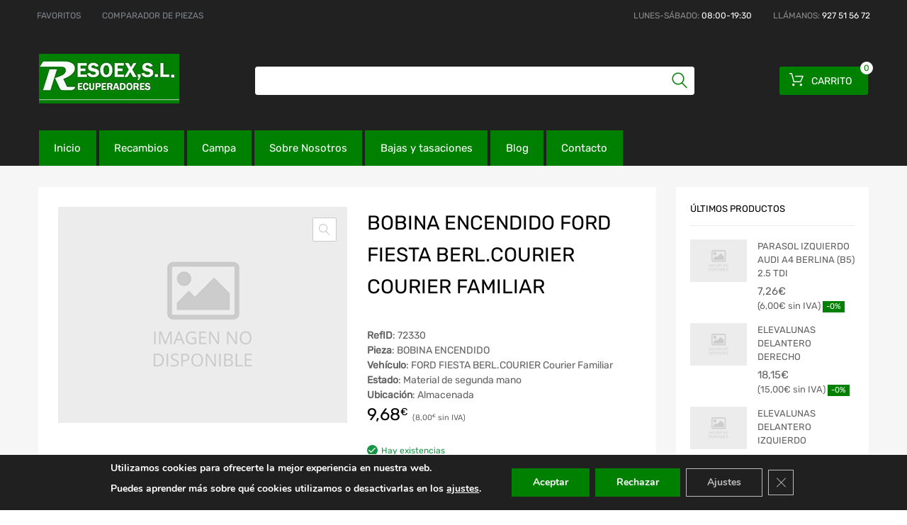

--- FILE ---
content_type: text/html; charset=UTF-8
request_url: https://resoex.es/recambios/bobina-encendido-ford-fiesta-berl-courier-courier-familiar-72330/
body_size: 22710
content:
<!DOCTYPE html>
<html lang="es">

<head>
    <meta charset="UTF-8">
    <meta name="viewport" content="width=device-width, initial-scale=1.0, maximum-scale=1.0, user-scalable=0" />
    <meta name="theme-color" content="#fff" media="(prefers-color-scheme: light)">
    <meta name="theme-color" content="#fff" media="(prefers-color-scheme: dark)">
    <link rel="profile" href="http://gmpg.org/xfn/11">
            <link rel="pingback" href="https://resoex.es/xmlrpc.php">
        <meta name='robots' content='index, follow, max-image-preview:large, max-snippet:-1, max-video-preview:-1' />

	<!-- This site is optimized with the Yoast SEO plugin v26.7 - https://yoast.com/wordpress/plugins/seo/ -->
	<title>BOBINA ENCENDIDO FORD FIESTA BERL.COURIER Courier Familiar - Resoex recuperadores</title>
	<link rel="canonical" href="https://resoex.es/recambios/bobina-encendido-ford-fiesta-berl-courier-courier-familiar-72330/" />
	<meta property="og:locale" content="es_ES" />
	<meta property="og:type" content="article" />
	<meta property="og:title" content="BOBINA ENCENDIDO FORD FIESTA BERL.COURIER Courier Familiar - Resoex recuperadores" />
	<meta property="og:url" content="https://resoex.es/recambios/bobina-encendido-ford-fiesta-berl-courier-courier-familiar-72330/" />
	<meta property="og:site_name" content="Resoex recuperadores" />
	<meta name="twitter:card" content="summary_large_image" />
	<meta name="twitter:description" content="[woocommerce-desguaces-descripcion-corta-producto]" />
	<script type="application/ld+json" class="yoast-schema-graph">{"@context":"https://schema.org","@graph":[{"@type":"WebPage","@id":"https://resoex.es/recambios/bobina-encendido-ford-fiesta-berl-courier-courier-familiar-72330/","url":"https://resoex.es/recambios/bobina-encendido-ford-fiesta-berl-courier-courier-familiar-72330/","name":"BOBINA ENCENDIDO FORD FIESTA BERL.COURIER Courier Familiar - Resoex recuperadores","isPartOf":{"@id":"https://resoex.es/#website"},"datePublished":"2026-01-17T23:05:05+00:00","breadcrumb":{"@id":"https://resoex.es/recambios/bobina-encendido-ford-fiesta-berl-courier-courier-familiar-72330/#breadcrumb"},"inLanguage":"es","potentialAction":[{"@type":"ReadAction","target":["https://resoex.es/recambios/bobina-encendido-ford-fiesta-berl-courier-courier-familiar-72330/"]}]},{"@type":"BreadcrumbList","@id":"https://resoex.es/recambios/bobina-encendido-ford-fiesta-berl-courier-courier-familiar-72330/#breadcrumb","itemListElement":[{"@type":"ListItem","position":1,"name":"Home","item":"https://resoex.es/"},{"@type":"ListItem","position":2,"name":"BOBINA ENCENDIDO FORD FIESTA BERL.COURIER Courier Familiar"}]},{"@type":"WebSite","@id":"https://resoex.es/#website","url":"https://resoex.es/","name":"Resoex recuperadores","description":"Recambios y piezas a un solo click","publisher":{"@id":"https://resoex.es/#organization"},"potentialAction":[{"@type":"SearchAction","target":{"@type":"EntryPoint","urlTemplate":"https://resoex.es/?s={search_term_string}"},"query-input":{"@type":"PropertyValueSpecification","valueRequired":true,"valueName":"search_term_string"}}],"inLanguage":"es"},{"@type":"Organization","@id":"https://resoex.es/#organization","name":"Resoex recuperadores","url":"https://resoex.es/","logo":{"@type":"ImageObject","inLanguage":"es","@id":"https://resoex.es/#/schema/logo/image/","url":"https://resoex.es/wp-content/uploads/2021/12/cropped-logo-resoex.jpg","contentUrl":"https://resoex.es/wp-content/uploads/2021/12/cropped-logo-resoex.jpg","width":198,"height":70,"caption":"Resoex recuperadores"},"image":{"@id":"https://resoex.es/#/schema/logo/image/"}}]}</script>
	<!-- / Yoast SEO plugin. -->



<link rel="alternate" type="application/rss+xml" title="Resoex recuperadores &raquo; Feed" href="https://resoex.es/feed/" />
<link rel="alternate" type="application/rss+xml" title="Resoex recuperadores &raquo; Feed de los comentarios" href="https://resoex.es/comments/feed/" />
<link rel="alternate" type="application/rss+xml" title="Resoex recuperadores &raquo; Comentario BOBINA ENCENDIDO FORD FIESTA BERL.COURIER Courier Familiar del feed" href="https://resoex.es/recambios/bobina-encendido-ford-fiesta-berl-courier-courier-familiar-72330/feed/" />
<link rel="alternate" title="oEmbed (JSON)" type="application/json+oembed" href="https://resoex.es/wp-json/oembed/1.0/embed?url=https%3A%2F%2Fresoex.es%2Frecambios%2Fbobina-encendido-ford-fiesta-berl-courier-courier-familiar-72330%2F" />
<link rel="alternate" title="oEmbed (XML)" type="text/xml+oembed" href="https://resoex.es/wp-json/oembed/1.0/embed?url=https%3A%2F%2Fresoex.es%2Frecambios%2Fbobina-encendido-ford-fiesta-berl-courier-courier-familiar-72330%2F&#038;format=xml" />
<style id='wp-img-auto-sizes-contain-inline-css' type='text/css'>
img:is([sizes=auto i],[sizes^="auto," i]){contain-intrinsic-size:3000px 1500px}
/*# sourceURL=wp-img-auto-sizes-contain-inline-css */
</style>
<style id='wp-emoji-styles-inline-css' type='text/css'>

	img.wp-smiley, img.emoji {
		display: inline !important;
		border: none !important;
		box-shadow: none !important;
		height: 1em !important;
		width: 1em !important;
		margin: 0 0.07em !important;
		vertical-align: -0.1em !important;
		background: none !important;
		padding: 0 !important;
	}
/*# sourceURL=wp-emoji-styles-inline-css */
</style>
<link data-minify="1" rel='stylesheet' id='campa-style-css' href='https://resoex.es/wp-content/cache/min/1/wp-content/plugins/desguaces-campa/css/style.css?ver=1753958789' type='text/css' media='all' />
<link data-minify="1" rel='stylesheet' id='recambios-style-css' href='https://resoex.es/wp-content/cache/min/1/wp-content/plugins/desguaces-recambios/css/style.css?ver=1753958789' type='text/css' media='all' />
<link data-minify="1" rel='stylesheet' id='nouislider-style-css' href='https://resoex.es/wp-content/cache/min/1/wp-content/plugins/desguaces-recambios/includes/vendor/nouislider/nouislider.css?ver=1753958789' type='text/css' media='all' />
<link data-minify="1" rel='stylesheet' id='select2-style-css' href='https://resoex.es/wp-content/cache/min/1/wp-content/plugins/desguaces-recambios/includes/vendor/select2/select2.css?ver=1753958789' type='text/css' media='all' />
<link rel='stylesheet' id='owl-css' href='https://resoex.es/wp-content/plugins/desguaces-woocommerce/class/../includes/vendor/owlcarousel/assets/owl.carousel.min.css?ver=1.0' type='text/css' media='all' />
<link data-minify="1" rel='stylesheet' id='slider-css' href='https://resoex.es/wp-content/cache/min/1/wp-content/plugins/desguaces-woocommerce/css/slider.css?ver=1753958789' type='text/css' media='all' />
<link data-minify="1" rel='stylesheet' id='woocommerce-css' href='https://resoex.es/wp-content/cache/min/1/wp-content/plugins/desguaces-woocommerce/css/styles.css?ver=1753958789' type='text/css' media='all' />
<link data-minify="1" rel='stylesheet' id='formcraft-common-css' href='https://resoex.es/wp-content/cache/min/1/wp-content/plugins/formcraft3/dist/formcraft-common.css?ver=1753958789' type='text/css' media='all' />
<link data-minify="1" rel='stylesheet' id='formcraft-form-css' href='https://resoex.es/wp-content/cache/min/1/wp-content/plugins/formcraft3/dist/form.css?ver=1753958789' type='text/css' media='all' />
<link data-minify="1" rel='stylesheet' id='tz-public-styles-css' href='https://resoex.es/wp-content/cache/min/1/wp-content/plugins/tz-feature-pack/public/css/tz-feature-pack-public.css?ver=1753958789' type='text/css' media='all' />
<link data-minify="1" rel='stylesheet' id='tz-widget-styles-css' href='https://resoex.es/wp-content/cache/min/1/wp-content/plugins/tz-feature-pack/public/css/frontend-widget-styles.css?ver=1753958789' type='text/css' media='all' />
<link data-minify="1" rel='stylesheet' id='tz-elementor-styles-css' href='https://resoex.es/wp-content/cache/min/1/wp-content/plugins/tz-feature-pack/public/css/elementor-widgets-styles.css?ver=1753958789' type='text/css' media='all' />
<link data-minify="1" rel='stylesheet' id='elementor-icons-css' href='https://resoex.es/wp-content/cache/min/1/wp-content/plugins/elementor/assets/lib/eicons/css/elementor-icons.min.css?ver=1753958789' type='text/css' media='all' />
<link rel='stylesheet' id='elementor-frontend-css' href='https://resoex.es/wp-content/plugins/elementor/assets/css/frontend.min.css?ver=3.34.1' type='text/css' media='all' />
<link rel='stylesheet' id='elementor-post-88793-css' href='https://resoex.es/wp-content/uploads/elementor/css/post-88793.css?ver=1768840086' type='text/css' media='all' />
<link rel='stylesheet' id='photoswipe-css' href='https://resoex.es/wp-content/plugins/woocommerce/assets/css/photoswipe/photoswipe.min.css?ver=10.4.3' type='text/css' media='all' />
<link rel='stylesheet' id='photoswipe-default-skin-css' href='https://resoex.es/wp-content/plugins/woocommerce/assets/css/photoswipe/default-skin/default-skin.min.css?ver=10.4.3' type='text/css' media='all' />
<link data-minify="1" rel='stylesheet' id='woocommerce-smallscreen-css' href='https://resoex.es/wp-content/cache/min/1/wp-content/plugins/woocommerce/assets/css/woocommerce-smallscreen.css?ver=1753958789' type='text/css' media='only screen and (max-width: 768px)' />
<style id='woocommerce-inline-inline-css' type='text/css'>
.woocommerce form .form-row .required { visibility: visible; }
/*# sourceURL=woocommerce-inline-inline-css */
</style>
<link data-minify="1" rel='stylesheet' id='megamenu-css' href='https://resoex.es/wp-content/cache/min/1/wp-content/uploads/maxmegamenu/style.css?ver=1753958789' type='text/css' media='all' />
<link data-minify="1" rel='stylesheet' id='dashicons-css' href='https://resoex.es/wp-content/cache/min/1/wp-includes/css/dashicons.min.css?ver=1753958789' type='text/css' media='all' />
<link data-minify="1" rel='stylesheet' id='parente2-style-css' href='https://resoex.es/wp-content/cache/min/1/wp-content/themes/chromium/style.css?ver=1753958790' type='text/css' media='all' />
<link data-minify="1" rel='stylesheet' id='override-style-css' href='https://resoex.es/wp-content/cache/min/1/wp-content/themes/chromium-child/overrides.css?ver=1753958790' type='text/css' media='all' />
<link data-minify="1" rel='stylesheet' id='chromium-style-css' href='https://resoex.es/wp-content/cache/min/1/wp-content/themes/chromium-child/style.css?ver=1753958790' type='text/css' media='all' />
<style id='chromium-style-inline-css' type='text/css'>
@media screen and (min-width: 1024px){
						.product-images-wrapper .flex-control-thumbs {
							width: 85px !important;
						}
					}
/*# sourceURL=chromium-style-inline-css */
</style>
<link data-minify="1" rel='stylesheet' id='chromium-fonts-css' href='https://resoex.es/wp-content/cache/min/1/wp-content/themes/chromium/assets/css/fonts.css?ver=1753958790' type='text/css' media='all' />
<link data-minify="1" rel='stylesheet' id='fontawesome-css' href='https://resoex.es/wp-content/cache/min/1/wp-content/themes/chromium/assets/css/font-awesome.min.css?ver=1753958790' type='text/css' media='all' />
<link data-minify="1" rel='stylesheet' id='chromium-woo-styles-css' href='https://resoex.es/wp-content/cache/min/1/wp-content/themes/chromium/assets/css/woo-styles.css?ver=1753958790' type='text/css' media='all' />
<link data-minify="1" rel='stylesheet' id='moove_gdpr_frontend-css' href='https://resoex.es/wp-content/cache/min/1/wp-content/plugins/gdpr-cookie-compliance/dist/styles/gdpr-main.css?ver=1753958790' type='text/css' media='all' />
<style id='moove_gdpr_frontend-inline-css' type='text/css'>
#moove_gdpr_cookie_modal,#moove_gdpr_cookie_info_bar,.gdpr_cookie_settings_shortcode_content{font-family:&#039;Nunito&#039;,sans-serif}#moove_gdpr_save_popup_settings_button{background-color:#373737;color:#fff}#moove_gdpr_save_popup_settings_button:hover{background-color:#000}#moove_gdpr_cookie_info_bar .moove-gdpr-info-bar-container .moove-gdpr-info-bar-content a.mgbutton,#moove_gdpr_cookie_info_bar .moove-gdpr-info-bar-container .moove-gdpr-info-bar-content button.mgbutton{background-color:#008001}#moove_gdpr_cookie_modal .moove-gdpr-modal-content .moove-gdpr-modal-footer-content .moove-gdpr-button-holder a.mgbutton,#moove_gdpr_cookie_modal .moove-gdpr-modal-content .moove-gdpr-modal-footer-content .moove-gdpr-button-holder button.mgbutton,.gdpr_cookie_settings_shortcode_content .gdpr-shr-button.button-green{background-color:#008001;border-color:#008001}#moove_gdpr_cookie_modal .moove-gdpr-modal-content .moove-gdpr-modal-footer-content .moove-gdpr-button-holder a.mgbutton:hover,#moove_gdpr_cookie_modal .moove-gdpr-modal-content .moove-gdpr-modal-footer-content .moove-gdpr-button-holder button.mgbutton:hover,.gdpr_cookie_settings_shortcode_content .gdpr-shr-button.button-green:hover{background-color:#fff;color:#008001}#moove_gdpr_cookie_modal .moove-gdpr-modal-content .moove-gdpr-modal-close i,#moove_gdpr_cookie_modal .moove-gdpr-modal-content .moove-gdpr-modal-close span.gdpr-icon{background-color:#008001;border:1px solid #008001}#moove_gdpr_cookie_info_bar span.moove-gdpr-infobar-allow-all.focus-g,#moove_gdpr_cookie_info_bar span.moove-gdpr-infobar-allow-all:focus,#moove_gdpr_cookie_info_bar button.moove-gdpr-infobar-allow-all.focus-g,#moove_gdpr_cookie_info_bar button.moove-gdpr-infobar-allow-all:focus,#moove_gdpr_cookie_info_bar span.moove-gdpr-infobar-reject-btn.focus-g,#moove_gdpr_cookie_info_bar span.moove-gdpr-infobar-reject-btn:focus,#moove_gdpr_cookie_info_bar button.moove-gdpr-infobar-reject-btn.focus-g,#moove_gdpr_cookie_info_bar button.moove-gdpr-infobar-reject-btn:focus,#moove_gdpr_cookie_info_bar span.change-settings-button.focus-g,#moove_gdpr_cookie_info_bar span.change-settings-button:focus,#moove_gdpr_cookie_info_bar button.change-settings-button.focus-g,#moove_gdpr_cookie_info_bar button.change-settings-button:focus{-webkit-box-shadow:0 0 1px 3px #008001;-moz-box-shadow:0 0 1px 3px #008001;box-shadow:0 0 1px 3px #008001}#moove_gdpr_cookie_modal .moove-gdpr-modal-content .moove-gdpr-modal-close i:hover,#moove_gdpr_cookie_modal .moove-gdpr-modal-content .moove-gdpr-modal-close span.gdpr-icon:hover,#moove_gdpr_cookie_info_bar span[data-href]>u.change-settings-button{color:#008001}#moove_gdpr_cookie_modal .moove-gdpr-modal-content .moove-gdpr-modal-left-content #moove-gdpr-menu li.menu-item-selected a span.gdpr-icon,#moove_gdpr_cookie_modal .moove-gdpr-modal-content .moove-gdpr-modal-left-content #moove-gdpr-menu li.menu-item-selected button span.gdpr-icon{color:inherit}#moove_gdpr_cookie_modal .moove-gdpr-modal-content .moove-gdpr-modal-left-content #moove-gdpr-menu li a span.gdpr-icon,#moove_gdpr_cookie_modal .moove-gdpr-modal-content .moove-gdpr-modal-left-content #moove-gdpr-menu li button span.gdpr-icon{color:inherit}#moove_gdpr_cookie_modal .gdpr-acc-link{line-height:0;font-size:0;color:transparent;position:absolute}#moove_gdpr_cookie_modal .moove-gdpr-modal-content .moove-gdpr-modal-close:hover i,#moove_gdpr_cookie_modal .moove-gdpr-modal-content .moove-gdpr-modal-left-content #moove-gdpr-menu li a,#moove_gdpr_cookie_modal .moove-gdpr-modal-content .moove-gdpr-modal-left-content #moove-gdpr-menu li button,#moove_gdpr_cookie_modal .moove-gdpr-modal-content .moove-gdpr-modal-left-content #moove-gdpr-menu li button i,#moove_gdpr_cookie_modal .moove-gdpr-modal-content .moove-gdpr-modal-left-content #moove-gdpr-menu li a i,#moove_gdpr_cookie_modal .moove-gdpr-modal-content .moove-gdpr-tab-main .moove-gdpr-tab-main-content a:hover,#moove_gdpr_cookie_info_bar.moove-gdpr-dark-scheme .moove-gdpr-info-bar-container .moove-gdpr-info-bar-content a.mgbutton:hover,#moove_gdpr_cookie_info_bar.moove-gdpr-dark-scheme .moove-gdpr-info-bar-container .moove-gdpr-info-bar-content button.mgbutton:hover,#moove_gdpr_cookie_info_bar.moove-gdpr-dark-scheme .moove-gdpr-info-bar-container .moove-gdpr-info-bar-content a:hover,#moove_gdpr_cookie_info_bar.moove-gdpr-dark-scheme .moove-gdpr-info-bar-container .moove-gdpr-info-bar-content button:hover,#moove_gdpr_cookie_info_bar.moove-gdpr-dark-scheme .moove-gdpr-info-bar-container .moove-gdpr-info-bar-content span.change-settings-button:hover,#moove_gdpr_cookie_info_bar.moove-gdpr-dark-scheme .moove-gdpr-info-bar-container .moove-gdpr-info-bar-content button.change-settings-button:hover,#moove_gdpr_cookie_info_bar.moove-gdpr-dark-scheme .moove-gdpr-info-bar-container .moove-gdpr-info-bar-content u.change-settings-button:hover,#moove_gdpr_cookie_info_bar span[data-href]>u.change-settings-button,#moove_gdpr_cookie_info_bar.moove-gdpr-dark-scheme .moove-gdpr-info-bar-container .moove-gdpr-info-bar-content a.mgbutton.focus-g,#moove_gdpr_cookie_info_bar.moove-gdpr-dark-scheme .moove-gdpr-info-bar-container .moove-gdpr-info-bar-content button.mgbutton.focus-g,#moove_gdpr_cookie_info_bar.moove-gdpr-dark-scheme .moove-gdpr-info-bar-container .moove-gdpr-info-bar-content a.focus-g,#moove_gdpr_cookie_info_bar.moove-gdpr-dark-scheme .moove-gdpr-info-bar-container .moove-gdpr-info-bar-content button.focus-g,#moove_gdpr_cookie_info_bar.moove-gdpr-dark-scheme .moove-gdpr-info-bar-container .moove-gdpr-info-bar-content a.mgbutton:focus,#moove_gdpr_cookie_info_bar.moove-gdpr-dark-scheme .moove-gdpr-info-bar-container .moove-gdpr-info-bar-content button.mgbutton:focus,#moove_gdpr_cookie_info_bar.moove-gdpr-dark-scheme .moove-gdpr-info-bar-container .moove-gdpr-info-bar-content a:focus,#moove_gdpr_cookie_info_bar.moove-gdpr-dark-scheme .moove-gdpr-info-bar-container .moove-gdpr-info-bar-content button:focus,#moove_gdpr_cookie_info_bar.moove-gdpr-dark-scheme .moove-gdpr-info-bar-container .moove-gdpr-info-bar-content span.change-settings-button.focus-g,span.change-settings-button:focus,button.change-settings-button.focus-g,button.change-settings-button:focus,#moove_gdpr_cookie_info_bar.moove-gdpr-dark-scheme .moove-gdpr-info-bar-container .moove-gdpr-info-bar-content u.change-settings-button.focus-g,#moove_gdpr_cookie_info_bar.moove-gdpr-dark-scheme .moove-gdpr-info-bar-container .moove-gdpr-info-bar-content u.change-settings-button:focus{color:#008001}#moove_gdpr_cookie_modal .moove-gdpr-branding.focus-g span,#moove_gdpr_cookie_modal .moove-gdpr-modal-content .moove-gdpr-tab-main a.focus-g,#moove_gdpr_cookie_modal .moove-gdpr-modal-content .moove-gdpr-tab-main .gdpr-cd-details-toggle.focus-g{color:#008001}#moove_gdpr_cookie_modal.gdpr_lightbox-hide{display:none}#moove_gdpr_cookie_info_bar .moove-gdpr-info-bar-container .moove-gdpr-info-bar-content a.mgbutton,#moove_gdpr_cookie_info_bar .moove-gdpr-info-bar-container .moove-gdpr-info-bar-content button.mgbutton,#moove_gdpr_cookie_modal .moove-gdpr-modal-content .moove-gdpr-modal-footer-content .moove-gdpr-button-holder a.mgbutton,#moove_gdpr_cookie_modal .moove-gdpr-modal-content .moove-gdpr-modal-footer-content .moove-gdpr-button-holder button.mgbutton,.gdpr-shr-button,#moove_gdpr_cookie_info_bar .moove-gdpr-infobar-close-btn{border-radius:0}
/*# sourceURL=moove_gdpr_frontend-inline-css */
</style>
<link data-minify="1" rel='stylesheet' id='elementor-gf-local-roboto-css' href='https://resoex.es/wp-content/cache/min/1/wp-content/uploads/elementor/google-fonts/css/roboto.css?ver=1753958790' type='text/css' media='all' />
<link data-minify="1" rel='stylesheet' id='elementor-gf-local-robotoslab-css' href='https://resoex.es/wp-content/cache/min/1/wp-content/uploads/elementor/google-fonts/css/robotoslab.css?ver=1753958790' type='text/css' media='all' />
<script type="text/javascript" src="https://resoex.es/wp-includes/js/jquery/jquery.min.js?ver=3.7.1" id="jquery-core-js"></script>
<script type="text/javascript" src="https://resoex.es/wp-includes/js/jquery/jquery-migrate.min.js?ver=3.4.1" id="jquery-migrate-js"></script>
<script type="text/javascript" src="https://resoex.es/wp-content/plugins/woocommerce/assets/js/js-cookie/js.cookie.min.js?ver=2.1.4-wc.10.4.3" id="wc-js-cookie-js" defer="defer" data-wp-strategy="defer"></script>
<script type="text/javascript" id="wc-cart-fragments-js-extra">
/* <![CDATA[ */
var wc_cart_fragments_params = {"ajax_url":"/wp-admin/admin-ajax.php","wc_ajax_url":"/?wc-ajax=%%endpoint%%","cart_hash_key":"wc_cart_hash_c53b5cb76cf41434e8831fc0af5fc8d3","fragment_name":"wc_fragments_c53b5cb76cf41434e8831fc0af5fc8d3","request_timeout":"5000"};
//# sourceURL=wc-cart-fragments-js-extra
/* ]]> */
</script>
<script type="text/javascript" src="https://resoex.es/wp-content/plugins/woocommerce/assets/js/frontend/cart-fragments.min.js?ver=10.4.3" id="wc-cart-fragments-js" defer="defer" data-wp-strategy="defer"></script>
<script type="text/javascript" src="https://resoex.es/wp-content/plugins/woocommerce/assets/js/jquery-blockui/jquery.blockUI.min.js?ver=2.7.0-wc.10.4.3" id="wc-jquery-blockui-js" defer="defer" data-wp-strategy="defer"></script>
<script type="text/javascript" id="wc-add-to-cart-js-extra">
/* <![CDATA[ */
var wc_add_to_cart_params = {"ajax_url":"/wp-admin/admin-ajax.php","wc_ajax_url":"/?wc-ajax=%%endpoint%%","i18n_view_cart":"Ver carrito","cart_url":"https://resoex.es/carrito/","is_cart":"","cart_redirect_after_add":"yes"};
//# sourceURL=wc-add-to-cart-js-extra
/* ]]> */
</script>
<script type="text/javascript" src="https://resoex.es/wp-content/plugins/woocommerce/assets/js/frontend/add-to-cart.min.js?ver=10.4.3" id="wc-add-to-cart-js" defer="defer" data-wp-strategy="defer"></script>
<script type="text/javascript" src="https://resoex.es/wp-content/plugins/woocommerce/assets/js/zoom/jquery.zoom.min.js?ver=1.7.21-wc.10.4.3" id="wc-zoom-js" defer="defer" data-wp-strategy="defer"></script>
<script type="text/javascript" src="https://resoex.es/wp-content/plugins/woocommerce/assets/js/flexslider/jquery.flexslider.min.js?ver=2.7.2-wc.10.4.3" id="wc-flexslider-js" defer="defer" data-wp-strategy="defer"></script>
<script type="text/javascript" src="https://resoex.es/wp-content/plugins/woocommerce/assets/js/photoswipe/photoswipe.min.js?ver=4.1.1-wc.10.4.3" id="wc-photoswipe-js" defer="defer" data-wp-strategy="defer"></script>
<script type="text/javascript" src="https://resoex.es/wp-content/plugins/woocommerce/assets/js/photoswipe/photoswipe-ui-default.min.js?ver=4.1.1-wc.10.4.3" id="wc-photoswipe-ui-default-js" defer="defer" data-wp-strategy="defer"></script>
<script type="text/javascript" id="wc-single-product-js-extra">
/* <![CDATA[ */
var wc_single_product_params = {"i18n_required_rating_text":"Por favor elige una puntuaci\u00f3n","i18n_rating_options":["1 de 5 estrellas","2 de 5 estrellas","3 de 5 estrellas","4 de 5 estrellas","5 de 5 estrellas"],"i18n_product_gallery_trigger_text":"Ver galer\u00eda de im\u00e1genes a pantalla completa","review_rating_required":"yes","flexslider":{"rtl":false,"animation":"slide","smoothHeight":true,"directionNav":false,"controlNav":"thumbnails","slideshow":false,"animationSpeed":500,"animationLoop":false,"allowOneSlide":false},"zoom_enabled":"1","zoom_options":[],"photoswipe_enabled":"1","photoswipe_options":{"shareEl":false,"closeOnScroll":false,"history":false,"hideAnimationDuration":0,"showAnimationDuration":0},"flexslider_enabled":"1"};
//# sourceURL=wc-single-product-js-extra
/* ]]> */
</script>
<script type="text/javascript" src="https://resoex.es/wp-content/plugins/woocommerce/assets/js/frontend/single-product.min.js?ver=10.4.3" id="wc-single-product-js" defer="defer" data-wp-strategy="defer"></script>
<link rel="https://api.w.org/" href="https://resoex.es/wp-json/" /><link rel="alternate" title="JSON" type="application/json" href="https://resoex.es/wp-json/wp/v2/product/1698845" /><meta name="generator" content="WordPress 6.9" />
<meta name="generator" content="WooCommerce 10.4.3" />
<link rel='shortlink' href='https://resoex.es/?p=1698845' />
	<noscript><style>.woocommerce-product-gallery{ opacity: 1 !important; }</style></noscript>
	<meta name="generator" content="Elementor 3.34.1; features: additional_custom_breakpoints; settings: css_print_method-external, google_font-enabled, font_display-auto">
			<style>
				.e-con.e-parent:nth-of-type(n+4):not(.e-lazyloaded):not(.e-no-lazyload),
				.e-con.e-parent:nth-of-type(n+4):not(.e-lazyloaded):not(.e-no-lazyload) * {
					background-image: none !important;
				}
				@media screen and (max-height: 1024px) {
					.e-con.e-parent:nth-of-type(n+3):not(.e-lazyloaded):not(.e-no-lazyload),
					.e-con.e-parent:nth-of-type(n+3):not(.e-lazyloaded):not(.e-no-lazyload) * {
						background-image: none !important;
					}
				}
				@media screen and (max-height: 640px) {
					.e-con.e-parent:nth-of-type(n+2):not(.e-lazyloaded):not(.e-no-lazyload),
					.e-con.e-parent:nth-of-type(n+2):not(.e-lazyloaded):not(.e-no-lazyload) * {
						background-image: none !important;
					}
				}
			</style>
			<link rel="icon" href="https://resoex.es/wp-content/uploads/2021/12/cropped-favicon-32x32.jpg" sizes="32x32" />
<link rel="icon" href="https://resoex.es/wp-content/uploads/2021/12/cropped-favicon-192x192.jpg" sizes="192x192" />
<link rel="apple-touch-icon" href="https://resoex.es/wp-content/uploads/2021/12/cropped-favicon-180x180.jpg" />
<meta name="msapplication-TileImage" content="https://resoex.es/wp-content/uploads/2021/12/cropped-favicon-270x270.jpg" />
		<style type="text/css" id="wp-custom-css">
			
@media screen and (min-width: 768px) {
	.blog .site-sidebar {
		padding-top: 4em;
	}
	.archive:not(.woocommerce) .site-sidebar {
		padding-top: 65px;
	}
	.primary-nav-wrapper {
	  height: 50px;
  }
}

.elementor-1961 .elementor-element.elementor-element-01e8704 iframe {
    max-height: 450px;
}

.site-logo img {
	max-width: 200px;
}

@media screen and (min-width: 768px) {
	.site-branding .hgroup-sidebar .widget.widget_search {
		width: 600px;
		max-width: 100%;
	}
}

@media screen and (min-width: 801px) {
	.logo-pos-left .site-branding .hgroup-sidebar .widget.widget_search {
			width: 600px;
	}
}

.site .dgwt-wcas-search-wrapp .dgwt-wcas-sf-wrapp .dgwt-wcas-search-input, .site .dgwt-wcas-search-wrapp .dgwt-wcas-sf-wrapp .dgwt-wcas-search-input:hover, .site .dgwt-wcas-search-wrapp .dgwt-wcas-sf-wrapp .dgwt-wcas-search-input:focus {
    border-color: #fff;
}				</style>
		<style id="kirki-inline-styles">.site-header h1.site-title{font-family:Rubik;font-size:30px;font-weight:400;line-height:1.5;text-align:left;text-transform:none;color:#ffffff;}#chromium-gallery{grid-column-gap:15px;grid-row-gap:15px;}.filters-wrapper li{color:#81858c;background-color:#fff;}.filters-wrapper li:active,.filters-wrapper li:focus,.filters-wrapper li:hover{color:#212121;background-color:#fdb819;}.site-header{background-image:url("https://resoex.es/wp-content/uploads/2021/12/cabecera-resoex-1.jpg");background-color:rgba(33,33,33,0.76);background-repeat:no-repeat;background-position:center center;background-attachment:fixed;font-family:Rubik;font-size:15px;font-weight:400;text-align:left;text-transform:none;-webkit-background-size:cover;-moz-background-size:cover;-ms-background-size:cover;-o-background-size:cover;background-size:cover;}.header-top{background-color:#212121;}.header-top,.tz-login-heading.inline .my-account:after{color:#8b8b8b;}.primary-nav{background-color:rgba(253,184,25,0);}.site-footer{background:#212121;background-color:#212121;background-repeat:repeat-all;background-position:center center;background-attachment:scroll;color:#9a9a9a;-webkit-background-size:cover;-moz-background-size:cover;-ms-background-size:cover;-o-background-size:cover;background-size:cover;}body{font-family:Rubik;font-size:14px;font-weight:400;line-height:1.5;text-align:left;text-transform:none;}.tz-product-tabs .nav-tabs > li > a:active,.tz-product-tabs .nav-tabs > li > a:focus,.tz-product-tabs .nav-tabs > li > a:hover,.tz-product-tabs .nav-tabs > li.active > a,.tz-sales-carousel .sale-title-wrapper span,body,ul#shipping_method .amount{color:#626262;}#ship-to-different-address,.author-info .author-bio,.blog article.type-post,.comments-area .comment,.comments-area .pingback,.elementor-widget .product_list_widget .price del,.form-row label,.quantity input[type=number],.shop_table.cart td.product-price,.site-breadcrumbs,.tz-categories-grid li:not(.show-all) a,.tz-from-blog .entry-excerpt,.tz-hoverable-tabs p a,.tz-login-form-wrapper p::after,.tz-product-tabs .nav-tabs > li > a,.tz-sales-carousel .countdown-section::before,.tz-sales-carousel .price-wrapper del,.tz-sales-carousel .sale-description,.widget .product_list_widget .price del,.widget_calendar,.widget_tz_shopping_cart .widget_shopping_cart_content .total strong,.widget_tz_shopping_cart ul.cart_list li a.remove,.woocommerce-Reviews .description,.woocommerce-checkout-review-order-table tbody tr,td.product-remove a,ul#shipping_method li input + label{color:#626262;}td.product-remove a{border-color:#626262;}.quantity .quantity-button:after,.quantity .quantity-button:before{background-color:#626262;}.blog-grid-posts article.type-post .post-date-wrapper span.border,.chromium-look-tires .hgroup-sidebar .widget_tz_shopping_cart .heading,.elementor-widget .product_list_widget .save-percent,.product .onsale,.product .onsale:before,.product .save-percent,.product.badges-style-3 .onsale,.site-header .compare-count-wrapper,.site-header .wishlist-count-wrapper,.site-sidebar.style-1 .widget .widget-title:after,.site-sidebar.style-1 .widget:not(.widget_tz_categories) .widget-title span:after,.tz-from-blog .item-content ul.post-categories a,.tz-like-wrapper .wrapper a:hover,.tz-product-tabs .nav-tabs > li > a::before,.tz-sales-carousel .countdown-section,.ui-slider-horizontal .ui-slider-range,.widget .product_list_widget .save-percent,.widget_categories ul li:before, .widget_archive ul li:before, .widget_pages ul li:before, .widget_rss ul li:before, .widget_nav_menu ul li:before,.widget_tz_categories.alt-style .widget-title,.widget_tz_socials ul.inline-mode li i:hover,article.type-post .custom-post-label,body:not(.chromium-look-tires) .elementor-widget-wp-widget-tz_woo_cart .heading .cart-count-wrapper,body:not(.chromium-look-tires) .widget_tz_shopping_cart .heading .cart-count-wrapper,figure.effect-sarah,ul.tabs.wc-tabs > li > a::before{background-color:#008001;}.button.tm-woocompare-button-single:before,.button.tm-woowishlist-button-single:before,.cart_totals tr.order-total td,.chromium-look-tires .hgroup-sidebar .widget_tz_shopping_cart .heading .cart-count-wrapper,.chromium-look-tools .tz-login-heading .logged-in-as span,.chromium-product-style-3 li.product:hover .button.add_to_cart_button::before,.chromium-product-style-3 li.product:hover .button.ajax_add_to_cart::before,.chromium-product-style-4 li.product:hover .button.add_to_cart_button::before,.chromium-product-style-4 li.product:hover .button.ajax_add_to_cart::before,.comment-form-rating p.stars a,.date-cat-wrapper span,.entry-summary .button.tm-woocompare-page-button:active,.entry-summary .button.tm-woocompare-page-button:focus,.entry-summary .button.tm-woocompare-page-button:hover,.entry-summary .button.tm-woowishlist-page-button:active,.entry-summary .button.tm-woowishlist-page-button:focus,.entry-summary .button.tm-woowishlist-page-button:hover,.post-date-wrapper span:not(.border),.price ins .woocommerce-Price-amount,.tz-sales-carousel .amount,.tz-sales-carousel .countdown-wrapper.style-2 .countdown-amount,.tz-sales-carousel .sale-title-wrapper,.wc-layered-nav-rating .star-rating span::before,.widget_layered_nav_filters ul li a:before,.widget_tz_hot_offers .countdown-amount,.woocommerce-checkout-review-order-table .order-total td,article.format-quote .quote-wrapper i::before,blockquote:before,td.product-remove a:active,td.product-remove a:focus,td.product-remove a:hover{color:#008001;}.home-hero-search.elementor-widget-tabs .elementor-tab-title.elementor-active,.product .onsale:before,.tz-product-tabs .tab-nav-wrapper .nav-tabs>li>a::after,.widget_tz_categories.alt-style,td.product-remove a:active,td.product-remove a:focus,td.product-remove a:hover{border-color:#008001;}.chromium-product-style-2 li.product .buttons-wrapper .button,.entry-summary .button.tm-woocompare-page-button,.entry-summary .button.tm-woowishlist-page-button,.product .star-rating span:before,.product-shares-wrapper .tz-social-links .wrapper a:hover,.product-shares-wrapper .tz-social-links .wrapper a:hover i::before,.product_list_widget .star-rating span::before,.related-posts .date,.tab-content-grid a:active,.tab-content-grid a:focus,.tab-content-grid a:hover,.tab-content-grid ul li:first-child a:active,.tab-content-grid ul li:first-child a:focus,.tab-content-grid ul li:first-child a:hover,.tz-from-blog .time-wrapper,article.type-post .entry-date,ul.posts-list .post-date{color:#008001;}.search .search-excerpt,.widget_layered_nav li.chosen a:before{background-color:#008001;}.widget_layered_nav li.chosen a:before{border-color:#008001;}.button.tm-woocompare-button-single,.button.tm-woowishlist-button-single,.nav-links span i:before,.show-all a:active,.show-all a:focus,.show-all a:hover,.show-all a:hover i:before,.site-sidebar .widget_calendar a,.widget.widget_tz_categories.alt-style a,a{color:#212121;}article.type-post .grid-wrapper .post-tags a:active,article.type-post .grid-wrapper .post-tags a:focus,article.type-post .grid-wrapper .post-tags a:hover,.blog-style-2 article.type-post .post-cats a:active,.blog-style-2 article.type-post .post-cats a:focus,.blog-style-2 article.type-post .post-cats a:hover,.button.tm-woocompare-button-single:active,.button.tm-woocompare-button-single:focus,.button.tm-woocompare-button-single:hover,.button.tm-woowishlist-button-single:active,.button.tm-woowishlist-button-single:focus,.button.tm-woowishlist-button-single:hover,.comment-author a:active,.comment-author a:focus,.comment-author a:hover,.entry-title a:active,.entry-title a:focus,.entry-title a:hover,.nav-links span:hover i:before,.related-posts .related-categorie:active,.related-posts .related-categorie:focus,.related-posts .related-categorie:hover,.related-posts h3 a:active,.related-posts h3 a:focus,.related-posts h3 a:hover,.show-all a,.show-all a i:before,.site-sidebar .widget_calendar a:active,.site-sidebar .widget_calendar a:focus,.site-sidebar .widget_calendar a:hover,.tz-categories-grid li:not(.show-all) a:active,.tz-categories-grid li:not(.show-all) a:focus,.tz-categories-grid li:not(.show-all) a:hover,.tz-hoverable-tabs p a:active,.tz-hoverable-tabs p a:focus,.tz-hoverable-tabs p a:hover,.widget.widget_tz_categories.alt-style a:active,.widget.widget_tz_categories.alt-style a:focus,.widget.widget_tz_categories.alt-style a:hover,a:active,a:focus,a:hover{color:#008001;}.site-sidebar a,.woocommerce-MyAccount-navigation a{color:#626262;}.site-sidebar .comment-author-link a:active,.site-sidebar .comment-author-link a:focus,.site-sidebar .comment-author-link a:hover,.site-sidebar .current-cat a,.site-sidebar a:active,.site-sidebar a:focus,.site-sidebar a:hover,.woocommerce-MyAccount-navigation a:active,.woocommerce-MyAccount-navigation a:focus,.woocommerce-MyAccount-navigation a:hover{color:#008001;}.elementor-header-top a,.header-top a{color:#81858c;}.header-top .tz-login-heading.inline a.login-button:active,.header-top .tz-login-heading.inline a.login-button:focus,.header-top .tz-login-heading.inline a.login-button:hover,.header-top a:active,.header-top a:focus,.header-top a:hover,.tz-login-heading.inline a.my-account:active,.tz-login-heading.inline a.my-account:focus,.tz-login-heading.inline a.my-account:hover{color:#008001;}.site-footer a{color:#9a9a9a;}.site-footer a:active,.site-footer a:focus,.site-footer a:hover{color:#008001;}.site-header .widget-heading,.site-header h1,.site-header h2,.site-header h3,.site-header h4,.site-header h5,.site-header h6{color:#626262;}.product .price,.product-shares-wrapper .tz-social-links .heading,.single-label span,.site-content h1,.site-content h2,.site-content h3,.site-content h4,.site-content h5,.site-content h6,.site-sidebar .comment-author-link,.site-sidebar .comment-author-link a,blockquote,div.product .price{color:#000000;}.site-sidebar h1,.site-sidebar h1 a,.site-sidebar h2,.site-sidebar h2 a,.site-sidebar h3,.site-sidebar h3 a,.site-sidebar h4,.site-sidebar h4 a,.site-sidebar h5,.site-sidebar h5 a,.site-sidebar h6,.site-sidebar h6 a{color:#000000;}.site-footer h1,.site-footer h2,.site-footer h3,.site-footer h4,.site-footer h5,.site-footer h6{color:#ffffff;}#comments,#reviews ol.commentlist,.ajax-auth .botom-links,.author-info h3,.blog.blog-grid-posts .meta-counters,.cart_totals h2,.comment .child-comments,.cross-sells h2,.elementor-widget h5,.elementor-widget-wp-widget-tz_woo_cart .widget_shopping_cart_content,.elementor-widget-wp-widget-tz_woo_cart .widget_shopping_cart_content .total,.post-date-wrapper .border,.post-navigation .nav-links,.primary-nav,.product-classic-style div.product .product-shares-wrapper,.site-header .tm-woocompare-widget-products,.site-header .tm-woowishlist-widget-products,.site-sidebar.style-1 .widget .screen-reader-text + .select-wrapper,.site-sidebar.style-1 .widget .widget-title + *,.tz-categories-grid.with-slider .title-wrapper,.tz-from-blog.style-2 .title-wrapper,.tz-hoverable-tabs ul.nav li,.tz-login-form-wrapper,.tz-login-form-wrapper .heading,.tz-product-tabs .tab-nav-wrapper,.widget .widget-title,.widget.widget_tz_categories.alt-style ul li,.widget_layered_nav ul li a:before,.widget_layered_nav_filters ul li a:before,.widget_price_filter .from,.widget_price_filter .to,.widget_tz_shopping_cart .mini-cart-heading,.widget_tz_shopping_cart .widget_shopping_cart_content,.widget_tz_shopping_cart .widget_shopping_cart_content .total,.widget_tz_shopping_cart ul.cart_list li a.remove,.woocommerce-MyAccount-navigation,.woocommerce-MyAccount-navigation ul li,.woocommerce-checkout h2,.woocommerce-checkout-review-order-table .img,article.type-post .post-cats,article.type-post .post-tags,figure.gallery-item:hover img,form.ajax-auth,table,table td,table th,table.order_details,table.order_details td,table.order_details th,ul.tabs.wc-tabs > li > a{border-color:#ebebeb;}.owl-carousel .owl-nav div + div::before,.tab-pane .slider-navi span + span::before,.title-wrapper .slider-navi span + span::before,.widget_tz_login_register + .widget:before,article.type-post .post-date-wrapper::after,article.type-post .post-date-wrapper::before,hr{background-color:#ebebeb;}.product .star-rating:before,.product_list_widget .star-rating::before,.tz-hoverable-tabs i.icon:before,.tz-testimonials .star-rating:before,.wc-layered-nav-rating .star-rating::before{color:#ebebeb;}.chromium-product-style-2 li.product .button::before,.chromium-product-style-3 li.product .button::before,.chromium-product-style-4 li.product .button::before,.meta-counters,.product .reviews-wrapper,.product-images-wrapper .woocommerce-product-gallery__trigger,.product-shares-wrapper .tz-social-links .wrapper a,.product-shares-wrapper .tz-social-links .wrapper a i::before,.quote-wrapper i::before,.related-posts .related-categorie,.tz-from-blog .post-views,.tz-from-blog.style-2 .item-content a.post-cat-link,.widget_archive .count,.widget_categories .count,.widget_search .search-form::before,.widget_tz_categories .count,article.type-post .time-wrapper i{color:#cacaca;}.product-images-wrapper .woocommerce-product-gallery__trigger{border-color:#cacaca;}.button,button,input,textarea{font-family:Rubik;font-size:14px;font-weight:400;text-align:left;text-transform:none;}.button,.select2-container--default .select2-selection--single,.select2-dropdown,button,input,textarea{border-top-left-radius:2px;border-top-right-radius:2px;border-bottom-right-radius:2px;border-bottom-left-radius:2px;}input[type="color"],input[type="date"],input[type="datetime"],input[type="datetime-local"],input[type="email"],input[type="month"],input[type="number"],input[type="password"],input[type="range"],input[type="search"],input[type="tel"],input[type="text"],input[type="time"],input[type="url"],input[type="week"],textarea{color:#9eadb6;background-color:#ffffff;}.product-pager::before,.select-wrapper::before,.select2-container--default .select2-search--dropdown .select2-search__field,.select2-container--default .select2-selection--single,.select2-dropdown,.woocommerce-ordering::before,input[type="color"],input[type="date"],input[type="datetime"],input[type="datetime-local"],input[type="email"],input[type="month"],input[type="number"],input[type="password"],input[type="range"],input[type="search"],input[type="tel"],input[type="text"],input[type="time"],input[type="url"],input[type="week"],select,textarea{border-color:#dbdbdb;}.select2-container--default .select2-selection--single .select2-selection__arrow:before{background-color:#dbdbdb;}.button,.logo-group-nav .menu a,.primary-nav .menu a,.primary-nav .nav-menu a,button,html input[type="button"],input[type="reset"],input[type="submit"]{color:#ffffff;}.button:active,.button:focus,.button:hover,.logo-group-nav .current-menu-item a,.logo-group-nav .menu > li > a:active,.logo-group-nav .menu > li > a:focus,.logo-group-nav .menu > li > a:hover,.primary-nav .current-menu-item a,.primary-nav .menu > li > a:focus,.primary-nav .menu > li > a:hover,.primary-nav .nav-menu > li > a:hover,.primary-nav > li > .menu a:active,button:active,button:focus,button:hover,html input[type="button"]:active,html input[type="button"]:focus,html input[type="button"]:hover,input[type="reset"]:active,input[type="reset"]:focus,input[type="reset"]:hover,input[type="submit"]:active,input[type="submit"]:focus,input[type="submit"]:hover{color:#fff;}.button,.chromium-look-tires .tz-categories-menu ul li:before,.logo-group-nav .menu a,.primary-nav .menu a,button,html input[type="button"],input[type="reset"],input[type="submit"]{background-color:#008001;}.button:active,.button:focus,.button:hover,.logo-group-nav .current-menu-item a,.logo-group-nav .menu > li > a:active,.logo-group-nav .menu > li > a:focus,.logo-group-nav .menu > li > a:hover,.logo-group-nav .nav-menu > li > a:hover,.primary-nav .current-menu-item a,.primary-nav .menu > li > a:active,.primary-nav .menu > li > a:focus,.primary-nav .menu > li > a:hover,.primary-nav .nav-menu > li > a:active,.primary-nav .nav-menu > li > a:focus,.primary-nav .nav-menu > li > a:hover,button:active,button:focus,button:hover,html input[type="button"]:active,html input[type="button"]:focus,html input[type="button"]:hover,input[type="reset"]:active,input[type="reset"]:focus,input[type="reset"]:hover,input[type="submit"]:active,input[type="submit"]:focus,input[type="submit"]:hover{background-color:#005101;}.primary-alt-btn .button,.primary-alt-btn button,.primary-alt-btn input[type="reset"],.primary-alt-btn input[type="submit"],.primary-alt-btn.button,.widget_mailchimpsf_widget .mc_signup_submit,figure.tz-banner .banner-button,html .primary-alt-btn input[type="button"]{color:#ffffff;background-color:#008001;}.primary-alt-btn .button:active,.primary-alt-btn .button:focus,.primary-alt-btn .button:hover,.primary-alt-btn button:active,.primary-alt-btn button:focus,.primary-alt-btn button:hover,.primary-alt-btn input[type="reset"]:active,.primary-alt-btn input[type="reset"]:focus,.primary-alt-btn input[type="reset"]:hover,.primary-alt-btn input[type="submit"]:active,.primary-alt-btn input[type="submit"]:focus,.primary-alt-btn input[type="submit"]:hover,.primary-alt-btn.button:active,.primary-alt-btn.button:focus,.primary-alt-btn.button:hover,.primary-alt-btn:hover .tz-banner .button,.widget_mailchimpsf_widget .mc_signup_submit:active,.widget_mailchimpsf_widget .mc_signup_submit:focus,.widget_mailchimpsf_widget .mc_signup_submit:hover,figure.tz-banner .banner-button:active,figure.tz-banner .banner-button:hover,html .primary-alt-btn input[type="button"]:active,html .primary-alt-btn input[type="button"]:focus,html .primary-alt-btn input[type="button"]:hover{color:#ffffff;background-color:#212121;}.button.alt,.button.empty-cart,.checkout-button.button,.checkout.button,.link-to-post.button,.single article.type-post .post-tags a,li.product .buttons-wrapper .button,li.product .excerpt-wrapper .button{color:#ffffff;background-color:#212121;}.button.alt:active,.button.alt:focus,.button.alt:hover,.button.empty-cart:active,.button.empty-cart:focus,.button.empty-cart:hover,.checkout-button.button:active,.checkout-button.button:focus,.checkout-button.button:hover,.checkout.button:active,.checkout.button:focus,.checkout.button:hover,.link-to-post.button:active,.link-to-post.button:focus,.link-to-post.button:hover,.single article.type-post .post-tags a:active,.single article.type-post .post-tags a:focus,.single article.type-post .post-tags a:hover,li.product .buttons-wrapper .button:active,li.product .buttons-wrapper .button:focus,li.product .buttons-wrapper .button:hover,li.product .excerpt-wrapper .button:active,li.product .excerpt-wrapper .button:focus,li.product .excerpt-wrapper .button:hover{color:#ffffff;background-color:#008001;}.secondary-alt-btn .button,.secondary-alt-btn button,.secondary-alt-btn input[type="reset"],.secondary-alt-btn input[type="submit"],.secondary-alt-btn.button,.site .dgwt-wcas-search-wrapp .dgwt-wcas-sf-wrapp .dgwt-wcas-search-submit,html .secondary-alt-btn input[type="button"]{color:#ffffff;background-color:#008001;}.secondary-alt-btn .button:active,.secondary-alt-btn .button:focus,.secondary-alt-btn .button:hover,.secondary-alt-btn button:active,.secondary-alt-btn button:focus,.secondary-alt-btn button:hover,.secondary-alt-btn input[type="reset"]:active,.secondary-alt-btn input[type="reset"]:focus,.secondary-alt-btn input[type="reset"]:hover,.secondary-alt-btn input[type="submit"]:active,.secondary-alt-btn input[type="submit"]:focus,.secondary-alt-btn input[type="submit"]:hover,.secondary-alt-btn.button:active,.secondary-alt-btn.button:focus,.secondary-alt-btn.button:hover,.secondary-alt-btn:hover .tz-banner .button,.site .dgwt-wcas-search-wrapp .dgwt-wcas-sf-wrapp .dgwt-wcas-search-submit:active,.site .dgwt-wcas-search-wrapp .dgwt-wcas-sf-wrapp .dgwt-wcas-search-submit:focus,.site .dgwt-wcas-search-wrapp .dgwt-wcas-sf-wrapp .dgwt-wcas-search-submit:hover,html .secondary-alt-btn input[type="button"]:active,html .secondary-alt-btn input[type="button"]:focus,html .secondary-alt-btn input[type="button"]:hover{color:#fff;background-color:#3a3a3a;}/* arabic */
@font-face {
  font-family: 'Rubik';
  font-style: normal;
  font-weight: 400;
  font-display: swap;
  src: url(https://resoex.es/wp-content/fonts/rubik/iJWZBXyIfDnIV5PNhY1KTN7Z-Yh-B4iFUkU1Z4Y.woff2) format('woff2');
  unicode-range: U+0600-06FF, U+0750-077F, U+0870-088E, U+0890-0891, U+0897-08E1, U+08E3-08FF, U+200C-200E, U+2010-2011, U+204F, U+2E41, U+FB50-FDFF, U+FE70-FE74, U+FE76-FEFC, U+102E0-102FB, U+10E60-10E7E, U+10EC2-10EC4, U+10EFC-10EFF, U+1EE00-1EE03, U+1EE05-1EE1F, U+1EE21-1EE22, U+1EE24, U+1EE27, U+1EE29-1EE32, U+1EE34-1EE37, U+1EE39, U+1EE3B, U+1EE42, U+1EE47, U+1EE49, U+1EE4B, U+1EE4D-1EE4F, U+1EE51-1EE52, U+1EE54, U+1EE57, U+1EE59, U+1EE5B, U+1EE5D, U+1EE5F, U+1EE61-1EE62, U+1EE64, U+1EE67-1EE6A, U+1EE6C-1EE72, U+1EE74-1EE77, U+1EE79-1EE7C, U+1EE7E, U+1EE80-1EE89, U+1EE8B-1EE9B, U+1EEA1-1EEA3, U+1EEA5-1EEA9, U+1EEAB-1EEBB, U+1EEF0-1EEF1;
}
/* cyrillic-ext */
@font-face {
  font-family: 'Rubik';
  font-style: normal;
  font-weight: 400;
  font-display: swap;
  src: url(https://resoex.es/wp-content/fonts/rubik/iJWZBXyIfDnIV5PNhY1KTN7Z-Yh-B4iFWkU1Z4Y.woff2) format('woff2');
  unicode-range: U+0460-052F, U+1C80-1C8A, U+20B4, U+2DE0-2DFF, U+A640-A69F, U+FE2E-FE2F;
}
/* cyrillic */
@font-face {
  font-family: 'Rubik';
  font-style: normal;
  font-weight: 400;
  font-display: swap;
  src: url(https://resoex.es/wp-content/fonts/rubik/iJWZBXyIfDnIV5PNhY1KTN7Z-Yh-B4iFU0U1Z4Y.woff2) format('woff2');
  unicode-range: U+0301, U+0400-045F, U+0490-0491, U+04B0-04B1, U+2116;
}
/* hebrew */
@font-face {
  font-family: 'Rubik';
  font-style: normal;
  font-weight: 400;
  font-display: swap;
  src: url(https://resoex.es/wp-content/fonts/rubik/iJWZBXyIfDnIV5PNhY1KTN7Z-Yh-B4iFVUU1Z4Y.woff2) format('woff2');
  unicode-range: U+0307-0308, U+0590-05FF, U+200C-2010, U+20AA, U+25CC, U+FB1D-FB4F;
}
/* latin-ext */
@font-face {
  font-family: 'Rubik';
  font-style: normal;
  font-weight: 400;
  font-display: swap;
  src: url(https://resoex.es/wp-content/fonts/rubik/iJWZBXyIfDnIV5PNhY1KTN7Z-Yh-B4iFWUU1Z4Y.woff2) format('woff2');
  unicode-range: U+0100-02BA, U+02BD-02C5, U+02C7-02CC, U+02CE-02D7, U+02DD-02FF, U+0304, U+0308, U+0329, U+1D00-1DBF, U+1E00-1E9F, U+1EF2-1EFF, U+2020, U+20A0-20AB, U+20AD-20C0, U+2113, U+2C60-2C7F, U+A720-A7FF;
}
/* latin */
@font-face {
  font-family: 'Rubik';
  font-style: normal;
  font-weight: 400;
  font-display: swap;
  src: url(https://resoex.es/wp-content/fonts/rubik/iJWZBXyIfDnIV5PNhY1KTN7Z-Yh-B4iFV0U1.woff2) format('woff2');
  unicode-range: U+0000-00FF, U+0131, U+0152-0153, U+02BB-02BC, U+02C6, U+02DA, U+02DC, U+0304, U+0308, U+0329, U+2000-206F, U+20AC, U+2122, U+2191, U+2193, U+2212, U+2215, U+FEFF, U+FFFD;
}/* arabic */
@font-face {
  font-family: 'Rubik';
  font-style: normal;
  font-weight: 400;
  font-display: swap;
  src: url(https://resoex.es/wp-content/fonts/rubik/iJWZBXyIfDnIV5PNhY1KTN7Z-Yh-B4iFUkU1Z4Y.woff2) format('woff2');
  unicode-range: U+0600-06FF, U+0750-077F, U+0870-088E, U+0890-0891, U+0897-08E1, U+08E3-08FF, U+200C-200E, U+2010-2011, U+204F, U+2E41, U+FB50-FDFF, U+FE70-FE74, U+FE76-FEFC, U+102E0-102FB, U+10E60-10E7E, U+10EC2-10EC4, U+10EFC-10EFF, U+1EE00-1EE03, U+1EE05-1EE1F, U+1EE21-1EE22, U+1EE24, U+1EE27, U+1EE29-1EE32, U+1EE34-1EE37, U+1EE39, U+1EE3B, U+1EE42, U+1EE47, U+1EE49, U+1EE4B, U+1EE4D-1EE4F, U+1EE51-1EE52, U+1EE54, U+1EE57, U+1EE59, U+1EE5B, U+1EE5D, U+1EE5F, U+1EE61-1EE62, U+1EE64, U+1EE67-1EE6A, U+1EE6C-1EE72, U+1EE74-1EE77, U+1EE79-1EE7C, U+1EE7E, U+1EE80-1EE89, U+1EE8B-1EE9B, U+1EEA1-1EEA3, U+1EEA5-1EEA9, U+1EEAB-1EEBB, U+1EEF0-1EEF1;
}
/* cyrillic-ext */
@font-face {
  font-family: 'Rubik';
  font-style: normal;
  font-weight: 400;
  font-display: swap;
  src: url(https://resoex.es/wp-content/fonts/rubik/iJWZBXyIfDnIV5PNhY1KTN7Z-Yh-B4iFWkU1Z4Y.woff2) format('woff2');
  unicode-range: U+0460-052F, U+1C80-1C8A, U+20B4, U+2DE0-2DFF, U+A640-A69F, U+FE2E-FE2F;
}
/* cyrillic */
@font-face {
  font-family: 'Rubik';
  font-style: normal;
  font-weight: 400;
  font-display: swap;
  src: url(https://resoex.es/wp-content/fonts/rubik/iJWZBXyIfDnIV5PNhY1KTN7Z-Yh-B4iFU0U1Z4Y.woff2) format('woff2');
  unicode-range: U+0301, U+0400-045F, U+0490-0491, U+04B0-04B1, U+2116;
}
/* hebrew */
@font-face {
  font-family: 'Rubik';
  font-style: normal;
  font-weight: 400;
  font-display: swap;
  src: url(https://resoex.es/wp-content/fonts/rubik/iJWZBXyIfDnIV5PNhY1KTN7Z-Yh-B4iFVUU1Z4Y.woff2) format('woff2');
  unicode-range: U+0307-0308, U+0590-05FF, U+200C-2010, U+20AA, U+25CC, U+FB1D-FB4F;
}
/* latin-ext */
@font-face {
  font-family: 'Rubik';
  font-style: normal;
  font-weight: 400;
  font-display: swap;
  src: url(https://resoex.es/wp-content/fonts/rubik/iJWZBXyIfDnIV5PNhY1KTN7Z-Yh-B4iFWUU1Z4Y.woff2) format('woff2');
  unicode-range: U+0100-02BA, U+02BD-02C5, U+02C7-02CC, U+02CE-02D7, U+02DD-02FF, U+0304, U+0308, U+0329, U+1D00-1DBF, U+1E00-1E9F, U+1EF2-1EFF, U+2020, U+20A0-20AB, U+20AD-20C0, U+2113, U+2C60-2C7F, U+A720-A7FF;
}
/* latin */
@font-face {
  font-family: 'Rubik';
  font-style: normal;
  font-weight: 400;
  font-display: swap;
  src: url(https://resoex.es/wp-content/fonts/rubik/iJWZBXyIfDnIV5PNhY1KTN7Z-Yh-B4iFV0U1.woff2) format('woff2');
  unicode-range: U+0000-00FF, U+0131, U+0152-0153, U+02BB-02BC, U+02C6, U+02DA, U+02DC, U+0304, U+0308, U+0329, U+2000-206F, U+20AC, U+2122, U+2191, U+2193, U+2212, U+2215, U+FEFF, U+FFFD;
}/* arabic */
@font-face {
  font-family: 'Rubik';
  font-style: normal;
  font-weight: 400;
  font-display: swap;
  src: url(https://resoex.es/wp-content/fonts/rubik/iJWZBXyIfDnIV5PNhY1KTN7Z-Yh-B4iFUkU1Z4Y.woff2) format('woff2');
  unicode-range: U+0600-06FF, U+0750-077F, U+0870-088E, U+0890-0891, U+0897-08E1, U+08E3-08FF, U+200C-200E, U+2010-2011, U+204F, U+2E41, U+FB50-FDFF, U+FE70-FE74, U+FE76-FEFC, U+102E0-102FB, U+10E60-10E7E, U+10EC2-10EC4, U+10EFC-10EFF, U+1EE00-1EE03, U+1EE05-1EE1F, U+1EE21-1EE22, U+1EE24, U+1EE27, U+1EE29-1EE32, U+1EE34-1EE37, U+1EE39, U+1EE3B, U+1EE42, U+1EE47, U+1EE49, U+1EE4B, U+1EE4D-1EE4F, U+1EE51-1EE52, U+1EE54, U+1EE57, U+1EE59, U+1EE5B, U+1EE5D, U+1EE5F, U+1EE61-1EE62, U+1EE64, U+1EE67-1EE6A, U+1EE6C-1EE72, U+1EE74-1EE77, U+1EE79-1EE7C, U+1EE7E, U+1EE80-1EE89, U+1EE8B-1EE9B, U+1EEA1-1EEA3, U+1EEA5-1EEA9, U+1EEAB-1EEBB, U+1EEF0-1EEF1;
}
/* cyrillic-ext */
@font-face {
  font-family: 'Rubik';
  font-style: normal;
  font-weight: 400;
  font-display: swap;
  src: url(https://resoex.es/wp-content/fonts/rubik/iJWZBXyIfDnIV5PNhY1KTN7Z-Yh-B4iFWkU1Z4Y.woff2) format('woff2');
  unicode-range: U+0460-052F, U+1C80-1C8A, U+20B4, U+2DE0-2DFF, U+A640-A69F, U+FE2E-FE2F;
}
/* cyrillic */
@font-face {
  font-family: 'Rubik';
  font-style: normal;
  font-weight: 400;
  font-display: swap;
  src: url(https://resoex.es/wp-content/fonts/rubik/iJWZBXyIfDnIV5PNhY1KTN7Z-Yh-B4iFU0U1Z4Y.woff2) format('woff2');
  unicode-range: U+0301, U+0400-045F, U+0490-0491, U+04B0-04B1, U+2116;
}
/* hebrew */
@font-face {
  font-family: 'Rubik';
  font-style: normal;
  font-weight: 400;
  font-display: swap;
  src: url(https://resoex.es/wp-content/fonts/rubik/iJWZBXyIfDnIV5PNhY1KTN7Z-Yh-B4iFVUU1Z4Y.woff2) format('woff2');
  unicode-range: U+0307-0308, U+0590-05FF, U+200C-2010, U+20AA, U+25CC, U+FB1D-FB4F;
}
/* latin-ext */
@font-face {
  font-family: 'Rubik';
  font-style: normal;
  font-weight: 400;
  font-display: swap;
  src: url(https://resoex.es/wp-content/fonts/rubik/iJWZBXyIfDnIV5PNhY1KTN7Z-Yh-B4iFWUU1Z4Y.woff2) format('woff2');
  unicode-range: U+0100-02BA, U+02BD-02C5, U+02C7-02CC, U+02CE-02D7, U+02DD-02FF, U+0304, U+0308, U+0329, U+1D00-1DBF, U+1E00-1E9F, U+1EF2-1EFF, U+2020, U+20A0-20AB, U+20AD-20C0, U+2113, U+2C60-2C7F, U+A720-A7FF;
}
/* latin */
@font-face {
  font-family: 'Rubik';
  font-style: normal;
  font-weight: 400;
  font-display: swap;
  src: url(https://resoex.es/wp-content/fonts/rubik/iJWZBXyIfDnIV5PNhY1KTN7Z-Yh-B4iFV0U1.woff2) format('woff2');
  unicode-range: U+0000-00FF, U+0131, U+0152-0153, U+02BB-02BC, U+02C6, U+02DA, U+02DC, U+0304, U+0308, U+0329, U+2000-206F, U+20AC, U+2122, U+2191, U+2193, U+2212, U+2215, U+FEFF, U+FFFD;
}</style><style type="text/css">/** Mega Menu CSS: fs **/</style>
<noscript><style id="rocket-lazyload-nojs-css">.rll-youtube-player, [data-lazy-src]{display:none !important;}</style></noscript><meta name="generator" content="WP Rocket 3.20.3" data-wpr-features="wpr_minify_js wpr_lazyload_images wpr_minify_css wpr_desktop" /></head>

<body class="wp-singular product-template-default single single-product postid-1698845 wp-custom-logo wp-theme-chromium wp-child-theme-chromium-child theme-chromium page-id-1698845 lang-es recambios-base tz-hf-template-chromium tz-hf-stylesheet-chromium-child woocommerce woocommerce-page woocommerce-no-js mega-menu-logo-group-nav layout-two-col-right site-boxed logo-pos-left blog-style-2 chromium-look-tires chromium-elementor-header-disabled col3-col3 product-classic-style grid-variations mobile-one-col-products chromium-product-style-3 elementor-default elementor-kit-88793">
        <div data-rocket-location-hash="54257ff4dc2eb7aae68fa23eb5f11e06" id="page" class="site">
        <!-- Site's Wrapper -->
                    <header data-rocket-location-hash="53cc1e79b2ed34c24395bdfd383e56ba" class="site-header">
                <!-- Site's Header -->
                                                    	<div data-rocket-location-hash="9f0e67bf8e9c21abac78de90bfd3fa08" class="header-top"><!-- Header top section -->
		<div class="top-widgets-left">
			<div id="text-2" class="widget widget_text">			<div class="textwidget"><p><a href="/favoritos">FAVORITOS</a>&nbsp;&nbsp;&nbsp;&nbsp;&nbsp;&nbsp;&nbsp;&nbsp;&nbsp;&nbsp;<a href="/comparador">COMPARADOR DE PIEZAS</a></p>
</div>
		</div>		</div>
		<div class="top-widgets-right">
			<div id="custom_html-2" class="widget_text widget widget_custom_html"><div class="textwidget custom-html-widget">LUNES-SÁBADO: <span class="tz-white">08:00-19:30</span>
</div></div><div id="custom_html-3" class="widget_text widget widget_custom_html"><div class="textwidget custom-html-widget">LLÁMANOS: <span class="tz-white">927 51 56 72</span>
</div></div>		</div>
	</div><!-- end of Header top section -->

                    
	<div data-rocket-location-hash="478fffe82c92b86a529da12592945624" class="site-branding"><!-- Logo & hgroup -->

					<div class="site-logo" itemscope itemtype="http://schema.org/Organization">
					<a href="https://resoex.es/" rel="home" title="Resoex recuperadores" itemprop="url">
						<img width="198" height="70" src="data:image/svg+xml,%3Csvg%20xmlns='http://www.w3.org/2000/svg'%20viewBox='0%200%20198%2070'%3E%3C/svg%3E" class="attachment-full size-full" alt="" decoding="async" data-lazy-src="https://resoex.es/wp-content/uploads/2021/12/cropped-logo-resoex.jpg" /><noscript><img width="198" height="70" src="https://resoex.es/wp-content/uploads/2021/12/cropped-logo-resoex.jpg" class="attachment-full size-full" alt="" decoding="async" /></noscript>					</a>
			</div>
		
						<div class="hgroup-sidebar">
						<div id="search-4" class="widget widget_search"><form role="search" method="get" class="search-form" action="https://resoex.es/recambios">
    <label>
        <span class="screen-reader-text">Buscar:</span>
        <input type="search" class="search-field" placeholder="Buscar recambios..." value="" name="s">
    </label>
    <input type="submit" class="search-submit" value="Buscar" disabled>
</form></div><div id="tz_woo_cart-1" class="widget widget_tz_shopping_cart"><div class="heading"><div class="widget-heading">carrito<span class="subtotal"><span class="woocommerce-Price-amount amount"><bdi>0,00<span class="woocommerce-Price-currencySymbol">&euro;</span></bdi></span></span></div><span class="cart-count-wrapper">0</span></div><div class="widget_shopping_cart_content"></div></div>				</div>
		
					<nav id="logo-navigation" class="logo-group-nav logo-navigation" itemscope="itemscope" itemtype="http://schema.org/SiteNavigationElement">
                <button class="menu-toggle" aria-controls="primary-menu" aria-expanded="false">Menu</button>
                <a class="screen-reader-text skip-link" href="#content">Skip to content</a>
				<div id="mega-menu-wrap-logo-group-nav" class="mega-menu-wrap"><div class="mega-menu-toggle"><div class="mega-toggle-blocks-left"><div class='mega-toggle-block mega-menu-toggle-animated-block mega-toggle-block-1' id='mega-toggle-block-1'><button aria-label="Toggle Menu" class="mega-toggle-animated mega-toggle-animated-slider" type="button" aria-expanded="false">
                  <span class="mega-toggle-animated-box">
                    <span class="mega-toggle-animated-inner"></span>
                  </span>
                </button></div></div><div class="mega-toggle-blocks-center"></div><div class="mega-toggle-blocks-right"></div></div><ul id="mega-menu-logo-group-nav" class="mega-menu max-mega-menu mega-menu-horizontal mega-no-js" data-event="hover_intent" data-effect="fade_up" data-effect-speed="200" data-effect-mobile="slide" data-effect-speed-mobile="200" data-mobile-force-width="false" data-second-click="close" data-document-click="collapse" data-vertical-behaviour="standard" data-breakpoint="768" data-unbind="true" data-mobile-state="collapse_all" data-mobile-direction="vertical" data-hover-intent-timeout="300" data-hover-intent-interval="100"><li class="mega-menu-item mega-menu-item-type-post_type mega-menu-item-object-page mega-menu-item-home mega-align-bottom-left mega-menu-flyout mega-menu-item-3591" id="mega-menu-item-3591"><a title="												" class="mega-menu-link" href="https://resoex.es/" tabindex="0">Inicio</a></li><li class="mega-menu-item mega-menu-item-type-post_type mega-menu-item-object-page mega-align-bottom-left mega-menu-flyout mega-menu-item-1617393" id="mega-menu-item-1617393"><a class="mega-menu-link" href="https://resoex.es/recambios/" tabindex="0">Recambios</a></li><li class="mega-menu-item mega-menu-item-type-post_type mega-menu-item-object-page mega-align-bottom-left mega-menu-flyout mega-menu-item-130240" id="mega-menu-item-130240"><a class="mega-menu-link" href="https://resoex.es/campa/" tabindex="0">Campa</a></li><li class="mega-menu-item mega-menu-item-type-post_type mega-menu-item-object-page mega-align-bottom-left mega-menu-flyout mega-menu-item-3603" id="mega-menu-item-3603"><a title="												" class="mega-menu-link" href="https://resoex.es/sobre-nosotros/" tabindex="0">Sobre Nosotros</a></li><li class="mega-menu-item mega-menu-item-type-post_type mega-menu-item-object-page mega-align-bottom-left mega-menu-flyout mega-menu-item-63119" id="mega-menu-item-63119"><a class="mega-menu-link" href="https://resoex.es/bajas/" tabindex="0">Bajas y tasaciones</a></li><li class="mega-menu-item mega-menu-item-type-post_type mega-menu-item-object-page mega-align-bottom-left mega-menu-flyout mega-menu-item-3938" id="mega-menu-item-3938"><a class="mega-menu-link" href="https://resoex.es/blog/" tabindex="0">Blog</a></li><li class="mega-menu-item mega-menu-item-type-post_type mega-menu-item-object-page mega-align-bottom-left mega-menu-flyout mega-menu-item-3593" id="mega-menu-item-3593"><a title="												" class="mega-menu-link" href="https://resoex.es/contacto/" tabindex="0">Contacto</a></li></ul></div>			</nav>
		
	</div><!-- end of Logo & hgroup -->

                                            <nav id="site-navigation" class="main-navigation primary-nav" itemscope="itemscope" itemtype="http://schema.org/SiteNavigationElement" role="navigation">
                            <!-- Primary nav -->
                            <a class="screen-reader-text skip-link" href="#content">Skip to content</a>
                                                        <button class="menu-toggle" aria-controls="primary-menu" aria-expanded="false">Menu</button>
                            <div class="menu-demo-menu-container"><ul id="menu-demo-menu" class="menu"><li id="menu-item-3591" class="menu-item menu-item-type-post_type menu-item-object-page menu-item-home menu-item-3591"><a href="https://resoex.es/" title="												">Inicio</a></li>
<li id="menu-item-1617393" class="menu-item menu-item-type-post_type menu-item-object-page menu-item-1617393"><a href="https://resoex.es/recambios/">Recambios</a></li>
<li id="menu-item-130240" class="menu-item menu-item-type-post_type menu-item-object-page menu-item-130240"><a href="https://resoex.es/campa/">Campa</a></li>
<li id="menu-item-3603" class="menu-item menu-item-type-post_type menu-item-object-page menu-item-3603"><a href="https://resoex.es/sobre-nosotros/" title="												">Sobre Nosotros</a></li>
<li id="menu-item-63119" class="menu-item menu-item-type-post_type menu-item-object-page menu-item-63119"><a href="https://resoex.es/bajas/">Bajas y tasaciones</a></li>
<li id="menu-item-3938" class="menu-item menu-item-type-post_type menu-item-object-page menu-item-3938"><a href="https://resoex.es/blog/">Blog</a></li>
<li id="menu-item-3593" class="menu-item menu-item-type-post_type menu-item-object-page menu-item-3593"><a href="https://resoex.es/contacto/" title="												">Contacto</a></li>
</ul></div>                                                                                </nav><!-- end of Primary nav -->
                                                                    </header><!-- end of Site's Header -->

        
	<div data-rocket-location-hash="882714d142006fbddabe54a5ff5e8333" class="chrom-bread-wrap"><nav class="woocommerce-breadcrumb"><a href="https://resoex.es">Home</a><span><i class="fa fa-angle-right" aria-hidden="true"></i>
 </span><a href="https://resoex.es/?page_id=1705">Recambios ORG</a><span><i class="fa fa-angle-right" aria-hidden="true"></i>
 </span>BOBINA ENCENDIDO FORD FIESTA BERL.COURIER Courier Familiar</nav></div>    <main data-rocket-location-hash="85e561e9cfe1a2b00c4214b6c96a1256" class="site-content store-content" itemscope="itemscope" itemprop="mainContentOfPage" role="main"><!-- Main content -->
		
					
			<div data-rocket-location-hash="01a0f89765d054bd83ec616b22472c01" class="woocommerce-notices-wrapper"></div><div data-rocket-location-hash="58dbf2be36496d7b71abc076d4f08ff5" id="product-1698845" class="product type-product post-1698845 status-publish first instock taxable shipping-taxable purchasable product-type-simple">

	<div class="product-images-wrapper"><div class="woocommerce-product-gallery woocommerce-product-gallery--without-images woocommerce-product-gallery--columns-4 images" data-columns="4" style="opacity: 0; transition: opacity .25s ease-in-out;">
	<div class="woocommerce-product-gallery__wrapper">
		<div data-thumb="https://resoex.es/wp-content/uploads/2020/02/imagen_no_disponible.jpg" data-thumb-title=" BOBINA ENCENDIDO FORD FIESTA BERL.COURIER 1991 72330 wp-content/uploads/2020/02/imagen_no_disponible.jpg" class="woocommerce-product-gallery__image">
            <a href="https://resoex.es/wp-content/uploads/2020/02/imagen_no_disponible.jpg">
            <img  width="600" height="642" src="https://resoex.es/wp-content/uploads/2020/02/imagen_no_disponible.jpg" class="" alt=" BOBINA ENCENDIDO FORD FIESTA BERL.COURIER 1991 72330 wp-content/uploads/2020/02/imagen_no_disponible.jpg" title=" BOBINA ENCENDIDO FORD FIESTA BERL.COURIER 1991 72330 wp-content/uploads/2020/02/imagen_no_disponible.jpg"  data-caption="" data-src="https://resoex.es/wp-content/uploads/2020/02/imagen_no_disponible.jpg" data-large_image="https://resoex.es/wp-content/uploads/2020/02/imagen_no_disponible.jpg" data-large_image_width="679" data-large_image_height="727" />
            </a></div>	</div>
</div>
</div>
	<div class="summary entry-summary">
		<h1 class="product_title entry-title">BOBINA ENCENDIDO FORD FIESTA BERL.COURIER Courier Familiar</h1><div class="woocommerce-product-details__short-description">
	<br><strong>RefID</strong>: 72330<br><strong>Pieza</strong>: BOBINA ENCENDIDO<br><strong>Vehículo</strong>: FORD FIESTA BERL.COURIER Courier Familiar<br><strong>Estado</strong>: Material de segunda mano<br><strong>Ubicación</strong>: Almacenada<br>
</div>
<p class="price"><span class="woocommerce-Price-amount amount"><bdi>9,68<span class="woocommerce-Price-currencySymbol">&euro;</span></bdi></span> <small class="woocommerce-price-suffix"><span class="woocommerce-Price-amount amount"><bdi>8,00<span class="woocommerce-Price-currencySymbol">&euro;</span></bdi></span></small></p>
<span class="stock in-stock">Hay existencias</span><p class="stock in-stock">Hay existencias</p>

	
	<form class="cart" action="https://resoex.es/recambios/bobina-encendido-ford-fiesta-berl-courier-courier-familiar-72330/" method="post" enctype='multipart/form-data'>
		
		<div class="quantity">
		<label class="screen-reader-text" for="quantity_69730e5c36cf8">BOBINA ENCENDIDO FORD FIESTA BERL.COURIER Courier Familiar cantidad</label>
	<input
		type="hidden"
				id="quantity_69730e5c36cf8"
		class="input-text qty text"
		name="quantity"
		value="1"
		aria-label="Cantidad de productos"
				min="1"
					max="1"
							step="1"
			placeholder=""
			inputmode="numeric"
			autocomplete="off"
			/>
	</div>

		<button type="submit" name="add-to-cart" value="1698845" class="single_add_to_cart_button button alt">Añadir al carrito</button>

			</form>

	
<div class="product-shares-wrapper"><div class="tz-social-links"><span class="heading">COMPARTE (0)</span><div class="wrapper"><a class="post-share-button" data-service="facebook" data-postID="1698845" href="https://www.facebook.com/sharer/sharer.php?u=https%3A%2F%2Fresoex.es%2Frecambios%2Fbobina-encendido-ford-fiesta-berl-courier-courier-familiar-72330%2F" target="_blank" title="COMPARTE this article on Facebook">
                <i class="fa fa-facebook"></i><small class="sharecount">Total: 0</small>
              </a><a class="post-share-button" data-service="twitter" data-postID="1698845" href="https://twitter.com/intent/tweet?source=webclient&amp;original_referer=https%3A%2F%2Fresoex.es%2Frecambios%2Fbobina-encendido-ford-fiesta-berl-courier-courier-familiar-72330%2F&amp;text=A+great+post%3A+BOBINA+ENCENDIDO+FORD+FIESTA+BERL.COURIER+Courier+Familiar&amp;url=https%3A%2F%2Fresoex.es%2Frecambios%2Fbobina-encendido-ford-fiesta-berl-courier-courier-familiar-72330%2F" target="_blank" title="COMPARTE this article on Twitter">
                <i class="fa fa-twitter"></i><small class="sharecount">Total: 0</small>
              </a><a class="post-share-button" data-service="google" data-postID="1698845" href="https://plus.google.com/share?url=https%3A%2F%2Fresoex.es%2Frecambios%2Fbobina-encendido-ford-fiesta-berl-courier-courier-familiar-72330%2F" target="_blank" title="COMPARTE this article on Google+">
                <i class="fa fa-google-plus"></i><small class="sharecount">Total: 0</small>
              </a><a class="post-share-button" data-service="pinterest" data-postID="1698845" href="javascript:void((function(){var%20e=document.createElement('script');e.setAttribute('type','text/javascript');e.setAttribute('charset','UTF-8');e.setAttribute('src','http://assets.pinterest.com/js/pinmarklet.js?r='+Math.random()*99999999);document.body.appendChild(e)})());" target="_blank" title="COMPARTE an image on Pinterest">
                <i class="fa fa-pinterest"></i><small class="sharecount">Total: 0</small>
              </a><a class="post-share-button" data-service="vk" data-postID="1698845" href="http://vk.com/share.php?url=https%3A%2F%2Fresoex.es%2Frecambios%2Fbobina-encendido-ford-fiesta-berl-courier-courier-familiar-72330%2F&title=A+great+post%3A+BOBINA+ENCENDIDO+FORD+FIESTA+BERL.COURIER+Courier+Familiar&noparse=true" target="_blank" title="COMPARTE this article on Vkontakte">
                <i class="fa fa-vk"></i><small class="sharecount">Total: 0</small>
              </a><a class="post-share-button" data-service="mail" data-postID="1698845" href="mailto:?subject=Check%20this%21&body=See%20more%20at%3A%20https%3A%2F%2Fresoex.es%2Frecambios%2Fbobina-encendido-ford-fiesta-berl-courier-courier-familiar-72330%2F" target="_blank" title="Email this article to a friend">
                <i class="fa fa-envelope"></i><small class="sharecount">Total: 0</small>
              </a></div></div></div>	</div>

	<div class="single-product-meta-wrapper"><div class="product_meta">

	
	
		<span class="sku_wrapper">Código: <span class="sku">72330</span></span>

	
	
	
	
</div>
</div>
	<div class="woocommerce-tabs wc-tabs-wrapper">
		<ul class="tabs wc-tabs" role="tablist">
							<li role="presentation" class="description_tab" id="tab-title-description">
					<a href="#tab-description" role="tab" aria-controls="tab-description">
						Descripción					</a>
				</li>
							<li role="presentation" class="additional_information_tab" id="tab-title-additional_information">
					<a href="#tab-additional_information" role="tab" aria-controls="tab-additional_information">
						Información adicional					</a>
				</li>
					</ul>
					<div class="woocommerce-Tabs-panel woocommerce-Tabs-panel--description panel entry-content wc-tab" id="tab-description" role="tabpanel" aria-labelledby="tab-title-description">
				
	<h2>Descripción</h2>

<br><strong>RefID</strong>: 72330<br><strong>Pieza</strong>: BOBINA ENCENDIDO<br><strong>Vehículo</strong>: FORD FIESTA BERL.COURIER Courier Familiar<br><strong>Estado</strong>: Material de segunda mano<br><strong>Ubicación</strong>: Almacenada<br>
			</div>
					<div class="woocommerce-Tabs-panel woocommerce-Tabs-panel--additional_information panel entry-content wc-tab" id="tab-additional_information" role="tabpanel" aria-labelledby="tab-title-additional_information">
				
	<h2>Información adicional</h2>

<table class="woocommerce-product-attributes shop_attributes" aria-label="Detalles del producto">
			<tr class="woocommerce-product-attributes-item woocommerce-product-attributes-item--weight">
			<th class="woocommerce-product-attributes-item__label" scope="row">Peso</th>
			<td class="woocommerce-product-attributes-item__value">5 kg</td>
		</tr>
	</table>
			</div>
		
			</div>

</div>


		
	    </main><!-- end of Main content -->

	


			 				 <aside id="sidebar-product" class="widget-area site-sidebar style-2" role="complementary">
					 <section id="woocommerce_products-2" class="widget woocommerce widget_products"><h3 class="widget-title" itemprop="name"><span>Últimos productos</span></h3><ul class="product_list_widget">
<li>
	
	<div class="thumb-wrapper">
		<a href="https://resoex.es/recambios/parasol-izquierdo-audi-a4-berlina-b5-2-5-tdi-433472/" title="PARASOL IZQUIERDO AUDI A4 BERLINA (B5) 2.5 TDI">
			<img width="260" height="300" src="data:image/svg+xml,%3Csvg%20xmlns='http://www.w3.org/2000/svg'%20viewBox='0%200%20260%20300'%3E%3C/svg%3E" class="attachment-woocommerce_thumbnail size-woocommerce_thumbnail" alt="8D0857551F PARASOL IZQUIERDO AUDI A4 BERLINA B5 1997 433472 SKsslFINNcFzBNlOr0WybaRt2MB5QNVYHs7xw8_z37DhckMZPKjcNQ==" title="8D0857551F PARASOL IZQUIERDO AUDI A4 BERLINA B5 1997 433472 SKsslFINNcFzBNlOr0WybaRt2MB5QNVYHs7xw8_z37DhckMZPKjcNQ==" data-lazy-src="https://cdn16.metasync.com/SKsslFINNcFzBNlOr0WybaRt2MB5QNVYHs7xw8_z37DhckMZPKjcNQ==" /><noscript><img width="260" height="300" src="https://cdn16.metasync.com/SKsslFINNcFzBNlOr0WybaRt2MB5QNVYHs7xw8_z37DhckMZPKjcNQ==" class="attachment-woocommerce_thumbnail size-woocommerce_thumbnail" alt="8D0857551F PARASOL IZQUIERDO AUDI A4 BERLINA B5 1997 433472 SKsslFINNcFzBNlOr0WybaRt2MB5QNVYHs7xw8_z37DhckMZPKjcNQ==" title="8D0857551F PARASOL IZQUIERDO AUDI A4 BERLINA B5 1997 433472 SKsslFINNcFzBNlOr0WybaRt2MB5QNVYHs7xw8_z37DhckMZPKjcNQ==" loading="lazy" /></noscript>		</a>
	</div>

	<a class="product-title" href="https://resoex.es/recambios/parasol-izquierdo-audi-a4-berlina-b5-2-5-tdi-433472/" title="PARASOL IZQUIERDO AUDI A4 BERLINA (B5) 2.5 TDI">
		PARASOL IZQUIERDO AUDI A4 BERLINA (B5) 2.5 TDI	</a>

				
			<span class="price">
			<span class="woocommerce-Price-amount amount">7,26<span class="woocommerce-Price-currencySymbol">&euro;</span></span> <small class="woocommerce-price-suffix"><span class="woocommerce-Price-amount amount">6,00<span class="woocommerce-Price-currencySymbol">&euro;</span></span></small>		</span>
		<span class="save-percent">-0%</span>	
	</li>

<li>
	
	<div class="thumb-wrapper">
		<a href="https://resoex.es/recambios/elevalunas-delantero-derecho-451650/" title="ELEVALUNAS DELANTERO DERECHO">
			<img width="260" height="300" src="data:image/svg+xml,%3Csvg%20xmlns='http://www.w3.org/2000/svg'%20viewBox='0%200%20260%20300'%3E%3C/svg%3E" class="attachment-woocommerce_thumbnail size-woocommerce_thumbnail" alt=" ELEVALUNAS DELANTERO DERECHO SIN DEFINIR SIN DEFINIR 451650 7qR-0YfqZwL7X1hBvZbZTA-El-2raPKDjlSENoT8N39_TjTWWVSNCw==" title=" ELEVALUNAS DELANTERO DERECHO SIN DEFINIR SIN DEFINIR 451650 7qR-0YfqZwL7X1hBvZbZTA-El-2raPKDjlSENoT8N39_TjTWWVSNCw==" data-lazy-src="https://cdn18.metasync.com/7qR-0YfqZwL7X1hBvZbZTA-El-2raPKDjlSENoT8N39_TjTWWVSNCw==" /><noscript><img width="260" height="300" src="https://cdn18.metasync.com/7qR-0YfqZwL7X1hBvZbZTA-El-2raPKDjlSENoT8N39_TjTWWVSNCw==" class="attachment-woocommerce_thumbnail size-woocommerce_thumbnail" alt=" ELEVALUNAS DELANTERO DERECHO SIN DEFINIR SIN DEFINIR 451650 7qR-0YfqZwL7X1hBvZbZTA-El-2raPKDjlSENoT8N39_TjTWWVSNCw==" title=" ELEVALUNAS DELANTERO DERECHO SIN DEFINIR SIN DEFINIR 451650 7qR-0YfqZwL7X1hBvZbZTA-El-2raPKDjlSENoT8N39_TjTWWVSNCw==" loading="lazy" /></noscript>		</a>
	</div>

	<a class="product-title" href="https://resoex.es/recambios/elevalunas-delantero-derecho-451650/" title="ELEVALUNAS DELANTERO DERECHO">
		ELEVALUNAS DELANTERO DERECHO	</a>

				
			<span class="price">
			<span class="woocommerce-Price-amount amount">18,15<span class="woocommerce-Price-currencySymbol">&euro;</span></span> <small class="woocommerce-price-suffix"><span class="woocommerce-Price-amount amount">15,00<span class="woocommerce-Price-currencySymbol">&euro;</span></span></small>		</span>
		<span class="save-percent">-0%</span>	
	</li>

<li>
	
	<div class="thumb-wrapper">
		<a href="https://resoex.es/recambios/elevalunas-delantero-izquierdo-451649/" title="ELEVALUNAS DELANTERO IZQUIERDO">
			<img width="260" height="300" src="data:image/svg+xml,%3Csvg%20xmlns='http://www.w3.org/2000/svg'%20viewBox='0%200%20260%20300'%3E%3C/svg%3E" class="attachment-woocommerce_thumbnail size-woocommerce_thumbnail" alt="4854013 ELEVALUNAS DELANTERO IZQUIERDO SIN DEFINIR SIN DEFINIR 451649 pwNhpMll-lKSZNIAuVO61zzVGKwxy9x4QHIgxlhIXEperBz0xrVceg==" title="4854013 ELEVALUNAS DELANTERO IZQUIERDO SIN DEFINIR SIN DEFINIR 451649 pwNhpMll-lKSZNIAuVO61zzVGKwxy9x4QHIgxlhIXEperBz0xrVceg==" data-lazy-src="https://cdn18.metasync.com/pwNhpMll-lKSZNIAuVO61zzVGKwxy9x4QHIgxlhIXEperBz0xrVceg==" /><noscript><img width="260" height="300" src="https://cdn18.metasync.com/pwNhpMll-lKSZNIAuVO61zzVGKwxy9x4QHIgxlhIXEperBz0xrVceg==" class="attachment-woocommerce_thumbnail size-woocommerce_thumbnail" alt="4854013 ELEVALUNAS DELANTERO IZQUIERDO SIN DEFINIR SIN DEFINIR 451649 pwNhpMll-lKSZNIAuVO61zzVGKwxy9x4QHIgxlhIXEperBz0xrVceg==" title="4854013 ELEVALUNAS DELANTERO IZQUIERDO SIN DEFINIR SIN DEFINIR 451649 pwNhpMll-lKSZNIAuVO61zzVGKwxy9x4QHIgxlhIXEperBz0xrVceg==" loading="lazy" /></noscript>		</a>
	</div>

	<a class="product-title" href="https://resoex.es/recambios/elevalunas-delantero-izquierdo-451649/" title="ELEVALUNAS DELANTERO IZQUIERDO">
		ELEVALUNAS DELANTERO IZQUIERDO	</a>

				
			<span class="price">
			<span class="woocommerce-Price-amount amount">18,15<span class="woocommerce-Price-currencySymbol">&euro;</span></span> <small class="woocommerce-price-suffix"><span class="woocommerce-Price-amount amount">15,00<span class="woocommerce-Price-currencySymbol">&euro;</span></span></small>		</span>
		<span class="save-percent">-0%</span>	
	</li>

<li>
	
	<div class="thumb-wrapper">
		<a href="https://resoex.es/recambios/cerradura-puerta-delantera-izquierda-451648/" title="CERRADURA PUERTA DELANTERA IZQUIERDA">
			<img width="260" height="300" src="data:image/svg+xml,%3Csvg%20xmlns='http://www.w3.org/2000/svg'%20viewBox='0%200%20260%20300'%3E%3C/svg%3E" class="attachment-woocommerce_thumbnail size-woocommerce_thumbnail" alt="1HM862153 CERRADURA PUERTA DELANTERA IZQUIERDA SIN DEFINIR SIN DEFINIR 451648 Ih1lvdBakYTatto4SjQVONkgGXJNrCVWxj6V2lFAJbAn97S1Rid1XQ==" title="1HM862153 CERRADURA PUERTA DELANTERA IZQUIERDA SIN DEFINIR SIN DEFINIR 451648 Ih1lvdBakYTatto4SjQVONkgGXJNrCVWxj6V2lFAJbAn97S1Rid1XQ==" data-lazy-src="https://cdn18.metasync.com/Ih1lvdBakYTatto4SjQVONkgGXJNrCVWxj6V2lFAJbAn97S1Rid1XQ==" /><noscript><img width="260" height="300" src="https://cdn18.metasync.com/Ih1lvdBakYTatto4SjQVONkgGXJNrCVWxj6V2lFAJbAn97S1Rid1XQ==" class="attachment-woocommerce_thumbnail size-woocommerce_thumbnail" alt="1HM862153 CERRADURA PUERTA DELANTERA IZQUIERDA SIN DEFINIR SIN DEFINIR 451648 Ih1lvdBakYTatto4SjQVONkgGXJNrCVWxj6V2lFAJbAn97S1Rid1XQ==" title="1HM862153 CERRADURA PUERTA DELANTERA IZQUIERDA SIN DEFINIR SIN DEFINIR 451648 Ih1lvdBakYTatto4SjQVONkgGXJNrCVWxj6V2lFAJbAn97S1Rid1XQ==" loading="lazy" /></noscript>		</a>
	</div>

	<a class="product-title" href="https://resoex.es/recambios/cerradura-puerta-delantera-izquierda-451648/" title="CERRADURA PUERTA DELANTERA IZQUIERDA">
		CERRADURA PUERTA DELANTERA IZQUIERDA	</a>

				
			<span class="price">
			<span class="woocommerce-Price-amount amount">12,10<span class="woocommerce-Price-currencySymbol">&euro;</span></span> <small class="woocommerce-price-suffix"><span class="woocommerce-Price-amount amount">10,00<span class="woocommerce-Price-currencySymbol">&euro;</span></span></small>		</span>
		<span class="save-percent">-0%</span>	
	</li>

<li>
	
	<div class="thumb-wrapper">
		<a href="https://resoex.es/recambios/piloto-delantero-izquierdo-451645/" title="PILOTO DELANTERO IZQUIERDO">
			<img width="260" height="300" src="data:image/svg+xml,%3Csvg%20xmlns='http://www.w3.org/2000/svg'%20viewBox='0%200%20260%20300'%3E%3C/svg%3E" class="attachment-woocommerce_thumbnail size-woocommerce_thumbnail" alt=" PILOTO DELANTERO IZQUIERDO SIN DEFINIR SIN DEFINIR 451645 dxGXLndZMUU3dala26UfZvA-1Mry0YubwiNVnAhRVJyuvUy7BpMxUw==" title=" PILOTO DELANTERO IZQUIERDO SIN DEFINIR SIN DEFINIR 451645 dxGXLndZMUU3dala26UfZvA-1Mry0YubwiNVnAhRVJyuvUy7BpMxUw==" data-lazy-src="https://cdn18.metasync.com/dxGXLndZMUU3dala26UfZvA-1Mry0YubwiNVnAhRVJyuvUy7BpMxUw==" /><noscript><img width="260" height="300" src="https://cdn18.metasync.com/dxGXLndZMUU3dala26UfZvA-1Mry0YubwiNVnAhRVJyuvUy7BpMxUw==" class="attachment-woocommerce_thumbnail size-woocommerce_thumbnail" alt=" PILOTO DELANTERO IZQUIERDO SIN DEFINIR SIN DEFINIR 451645 dxGXLndZMUU3dala26UfZvA-1Mry0YubwiNVnAhRVJyuvUy7BpMxUw==" title=" PILOTO DELANTERO IZQUIERDO SIN DEFINIR SIN DEFINIR 451645 dxGXLndZMUU3dala26UfZvA-1Mry0YubwiNVnAhRVJyuvUy7BpMxUw==" loading="lazy" /></noscript>		</a>
	</div>

	<a class="product-title" href="https://resoex.es/recambios/piloto-delantero-izquierdo-451645/" title="PILOTO DELANTERO IZQUIERDO">
		PILOTO DELANTERO IZQUIERDO	</a>

				
			<span class="price">
			<span class="woocommerce-Price-amount amount">6,05<span class="woocommerce-Price-currencySymbol">&euro;</span></span> <small class="woocommerce-price-suffix"><span class="woocommerce-Price-amount amount">5,00<span class="woocommerce-Price-currencySymbol">&euro;</span></span></small>		</span>
		<span class="save-percent">-0%</span>	
	</li>
</ul></section>				 </aside>
			 



                    <footer class="site-footer" role="contentinfo" itemscope="itemscope" itemtype="http://schema.org/WPFooter"><!-- Site's Footer -->

				<div class="pre-footer-shortcode"><div style="padding-top:100px; font-size:18px; font-weight:500;color:#ffffff;text-align:center;">SUBVENCION CONCEDIDA POR EL PROGRAMA «CONSOLIDAPYME» DE LA JUNTA DE EXTREMADURA PARA LA IMPLANTACION LEAN DE RESOEX S.L.</div>

</div>
								<aside class="footer-widgets"><!-- Footer's widgets -->
					<div class="widget-area col-1">
													<section id="tz_contacts-1" class="widget widget_tz_contacts">
		
			<ul itemprop="sourceOrganization" itemscope="itemscope" itemtype="http://schema.org/LocalBusiness">
								<li class="option-title a-logo"><div class="logo"><img alt="" src="data:image/svg+xml,%3Csvg%20xmlns='http://www.w3.org/2000/svg'%20viewBox='0%200%200%200'%3E%3C/svg%3E" itemprop="logo" data-lazy-src="https://resoex.es/wp-content/uploads/2021/12/logo-resoex-blanco.png" /><noscript><img alt="" src="https://resoex.es/wp-content/uploads/2021/12/logo-resoex-blanco.png" itemprop="logo" /></noscript></div></li>				<li class="option-title a-address"><div class="address" itemprop="address"><span class="label">Address: </span><span style="color: #fff;font-weight:500;">Poligono Industrial Postuero, Parc.8 <br> 10840 Moraleja ( Cáceres )<span></div></li>				<li class="option-title a-phone"><div class="phone" itemprop="telephone"><span class="label">Phone: </span><span style="color: #fff;font-weight:500;">+34 927 51 56 72 / 690 86 04 94</span></div></li>												<li class="option-title a-email"><div class="email" itemprop="email"><span class="label">E-mail: </span><a title="Email us" href="mailto:resoex@resoex.es">resoex@resoex.es</a></div></li>				<li class="option-title a-hours"><div class="hours"><span class="label">Working Hours: </span>Lunes a viernes de 8:00 a 19:00</div></li>			</ul>

		</section>											</div>
					<div class="widget-area col-2">
													<section id="nav_menu-2" class="widget widget_nav_menu"><h3 class="widget-title" itemprop="name">MAPA WEB</h3><div class="menu-demo-menu-container"><ul id="menu-demo-menu-1" class="menu"><li class="menu-item menu-item-type-post_type menu-item-object-page menu-item-home menu-item-3591"><a href="https://resoex.es/" title="												">Inicio</a></li>
<li class="menu-item menu-item-type-post_type menu-item-object-page menu-item-1617393"><a href="https://resoex.es/recambios/">Recambios</a></li>
<li class="menu-item menu-item-type-post_type menu-item-object-page menu-item-130240"><a href="https://resoex.es/campa/">Campa</a></li>
<li class="menu-item menu-item-type-post_type menu-item-object-page menu-item-3603"><a href="https://resoex.es/sobre-nosotros/" title="												">Sobre Nosotros</a></li>
<li class="menu-item menu-item-type-post_type menu-item-object-page menu-item-63119"><a href="https://resoex.es/bajas/">Bajas y tasaciones</a></li>
<li class="menu-item menu-item-type-post_type menu-item-object-page menu-item-3938"><a href="https://resoex.es/blog/">Blog</a></li>
<li class="menu-item menu-item-type-post_type menu-item-object-page menu-item-3593"><a href="https://resoex.es/contacto/" title="												">Contacto</a></li>
</ul></div></section>											</div>
					<div class="widget-area col-3">
													<section id="nav_menu-1" class="widget widget_nav_menu"><h3 class="widget-title" itemprop="name">LEGAL</h3><div class="menu-legal-container"><ul id="menu-legal" class="menu"><li id="menu-item-62750" class="menu-item menu-item-type-post_type menu-item-object-page menu-item-62750"><a href="https://resoex.es/politica-privacidad/">Política de privacidad</a></li>
<li id="menu-item-62749" class="menu-item menu-item-type-post_type menu-item-object-page menu-item-62749"><a href="https://resoex.es/aviso-legal/">Aviso legal</a></li>
<li id="menu-item-62748" class="menu-item menu-item-type-post_type menu-item-object-page menu-item-62748"><a href="https://resoex.es/politica-de-cookies/">Política de cookies</a></li>
<li id="menu-item-840468" class="menu-item menu-item-type-post_type menu-item-object-page menu-item-840468"><a href="https://resoex.es/terminos-y-condiciones/">Términos y condiciones</a></li>
</ul></div></section>											</div>
					<div class="widget-area col-4">
													<section id="tz_pay_icons-1" class="widget widget_tz_pay_icons"><h3 class="widget-title" itemprop="name">Aceptamos:</h3><ul class="inline-mode icons-small"><li class="payment-icon"><img src="data:image/svg+xml,%3Csvg%20xmlns='http://www.w3.org/2000/svg'%20viewBox='0%200%200%200'%3E%3C/svg%3E" alt="Maestro" data-lazy-src="https://resoex.es/wp-content/plugins/tz-feature-pack//public/img/payment_icons/maestro-icon-sm.png" /><noscript><img src="https://resoex.es/wp-content/plugins/tz-feature-pack//public/img/payment_icons/maestro-icon-sm.png" alt="Maestro" /></noscript></li><li class="payment-icon"><img src="data:image/svg+xml,%3Csvg%20xmlns='http://www.w3.org/2000/svg'%20viewBox='0%200%200%200'%3E%3C/svg%3E" alt="MasterCard" data-lazy-src="https://resoex.es/wp-content/plugins/tz-feature-pack//public/img/payment_icons/mastercard-icon-sm.png" /><noscript><img src="https://resoex.es/wp-content/plugins/tz-feature-pack//public/img/payment_icons/mastercard-icon-sm.png" alt="MasterCard" /></noscript></li><li class="payment-icon"><img src="data:image/svg+xml,%3Csvg%20xmlns='http://www.w3.org/2000/svg'%20viewBox='0%200%200%200'%3E%3C/svg%3E" alt="PayPal" data-lazy-src="https://resoex.es/wp-content/plugins/tz-feature-pack//public/img/payment_icons/paypal-icon-sm.png" /><noscript><img src="https://resoex.es/wp-content/plugins/tz-feature-pack//public/img/payment_icons/paypal-icon-sm.png" alt="PayPal" /></noscript></li><li class="payment-icon"><img src="data:image/svg+xml,%3Csvg%20xmlns='http://www.w3.org/2000/svg'%20viewBox='0%200%200%200'%3E%3C/svg%3E" alt="Visa" data-lazy-src="https://resoex.es/wp-content/plugins/tz-feature-pack//public/img/payment_icons/visa-icon-sm.png" /><noscript><img src="https://resoex.es/wp-content/plugins/tz-feature-pack//public/img/payment_icons/visa-icon-sm.png" alt="Visa" /></noscript></li></ul></section><section id="tz_socials-2" class="widget widget_tz_socials"><h3 class="widget-title" itemprop="name">Social:</h3><ul class="inline-mode rectangles icons-small"><li class="social-network"><a href="#" target="_blank" title="Connect us"><i class="fa fa-facebook"></i></a></li><li class="social-network"><a href="#" target="_blank" title="Connect us"><i class="fa fa-twitter"></i></a></li></ul></section>											</div>
				</aside><!-- end of Footer's widgets -->
				
				<div class="site-info"><!-- Copyrights -->
					Copyright &copy;&nbsp;<span itemprop="copyrightYear">2026</span>&nbsp;
									<span itemprop="copyrightHolder">Desarrollado por <a href="https://estudioneto.com/" rel="nofollow" target="_blank">Estudio Neto</a>
</span>				</div><!-- end of Copyrights -->

			</footer><!-- end of Site's Footer -->
        

		</div><!-- end of Site's Wrapper -->

		<script type="speculationrules">
{"prefetch":[{"source":"document","where":{"and":[{"href_matches":"/*"},{"not":{"href_matches":["/wp-*.php","/wp-admin/*","/wp-content/uploads/*","/wp-content/*","/wp-content/plugins/*","/wp-content/themes/chromium-child/*","/wp-content/themes/chromium/*","/*\\?(.+)"]}},{"not":{"selector_matches":"a[rel~=\"nofollow\"]"}},{"not":{"selector_matches":".no-prefetch, .no-prefetch a"}}]},"eagerness":"conservative"}]}
</script>
<div data-rocket-location-hash="545168355062b90f001f54a414bfd805" id="wp-loader"><div data-rocket-location-hash="34f08134b3fa4980ae4b67a5e07fabca" class="preloader"></div></div>	<!--copyscapeskip-->
	<aside id="moove_gdpr_cookie_info_bar" class="moove-gdpr-info-bar-hidden moove-gdpr-align-center moove-gdpr-dark-scheme gdpr_infobar_postion_bottom" aria-label="Banner de cookies RGPD" style="display: none;">
	<div class="moove-gdpr-info-bar-container">
		<div class="moove-gdpr-info-bar-content">
		
<div class="moove-gdpr-cookie-notice">
  <p>Utilizamos cookies para ofrecerte la mejor experiencia en nuestra web.</p>
<p>Puedes aprender más sobre qué cookies utilizamos o desactivarlas en los <button  aria-haspopup="true" data-href="#moove_gdpr_cookie_modal" class="change-settings-button">ajustes</button>.</p>
				<button class="moove-gdpr-infobar-close-btn gdpr-content-close-btn" aria-label="Cerrar el banner de cookies RGPD">
					<span class="gdpr-sr-only">Cerrar el banner de cookies RGPD</span>
					<i class="moovegdpr-arrow-close"></i>
				</button>
			</div>
<!--  .moove-gdpr-cookie-notice -->
		
<div class="moove-gdpr-button-holder">
			<button class="mgbutton moove-gdpr-infobar-allow-all gdpr-fbo-0" aria-label="Aceptar" >Aceptar</button>
						<button class="mgbutton moove-gdpr-infobar-reject-btn gdpr-fbo-1 "  aria-label="Rechazar">Rechazar</button>
							<button class="mgbutton moove-gdpr-infobar-settings-btn change-settings-button gdpr-fbo-2" aria-haspopup="true" data-href="#moove_gdpr_cookie_modal"  aria-label="Ajustes">Ajustes</button>
							<button class="moove-gdpr-infobar-close-btn gdpr-fbo-3" aria-label="Cerrar el banner de cookies RGPD" >
					<span class="gdpr-sr-only">Cerrar el banner de cookies RGPD</span>
					<i class="moovegdpr-arrow-close"></i>
				</button>
			</div>
<!--  .button-container -->
		</div>
		<!-- moove-gdpr-info-bar-content -->
	</div>
	<!-- moove-gdpr-info-bar-container -->
	</aside>
	<!-- #moove_gdpr_cookie_info_bar -->
	<!--/copyscapeskip-->
        <script>
            var msg_add_cart = 'Añadir a Cart';
            var msg_select_options = 'Select Options';
            var msg_compare = 'Añadir a Compare';
            var msg_compare_added = 'Already Added. Remove?';
            var msg_wish = 'Añadir a WishList';
            var msg_wish_added = 'Already in WishList';
        </script>
		<script type="application/ld+json">{"@context":"https://schema.org/","@graph":[{"@context":"https://schema.org/","@type":"BreadcrumbList","itemListElement":[{"@type":"ListItem","position":1,"item":{"name":"Home","@id":"https://resoex.es"}},{"@type":"ListItem","position":2,"item":{"name":"Recambios ORG","@id":"https://resoex.es/?page_id=1705"}},{"@type":"ListItem","position":3,"item":{"name":"BOBINA ENCENDIDO FORD FIESTA BERL.COURIER Courier Familiar","@id":"https://resoex.es/recambios/bobina-encendido-ford-fiesta-berl-courier-courier-familiar-72330/"}}]},{"@context":"https://schema.org/","@type":"Product","@id":"https://resoex.es/recambios/bobina-encendido-ford-fiesta-berl-courier-courier-familiar-72330/#product","name":"BOBINA ENCENDIDO FORD FIESTA BERL.COURIER Courier Familiar","url":"https://resoex.es/recambios/bobina-encendido-ford-fiesta-berl-courier-courier-familiar-72330/","description":"RefID: 72330Pieza: BOBINA ENCENDIDOVeh\u00edculo: FORD FIESTA BERL.COURIER Courier FamiliarEstado: Material de segunda manoUbicaci\u00f3n: Almacenada","sku":"72330","offers":[{"@type":"Offer","priceSpecification":[{"@type":"UnitPriceSpecification","price":"8.00","priceCurrency":"EUR","valueAddedTaxIncluded":false,"validThrough":"2027-12-31"}],"priceValidUntil":"2027-12-31","availability":"https://schema.org/InStock","url":"https://resoex.es/recambios/bobina-encendido-ford-fiesta-berl-courier-courier-familiar-72330/","seller":{"@type":"Organization","name":"Resoex recuperadores","url":"https://resoex.es"}}]}]}</script>			<script>
				const lazyloadRunObserver = () => {
					const lazyloadBackgrounds = document.querySelectorAll( `.e-con.e-parent:not(.e-lazyloaded)` );
					const lazyloadBackgroundObserver = new IntersectionObserver( ( entries ) => {
						entries.forEach( ( entry ) => {
							if ( entry.isIntersecting ) {
								let lazyloadBackground = entry.target;
								if( lazyloadBackground ) {
									lazyloadBackground.classList.add( 'e-lazyloaded' );
								}
								lazyloadBackgroundObserver.unobserve( entry.target );
							}
						});
					}, { rootMargin: '200px 0px 200px 0px' } );
					lazyloadBackgrounds.forEach( ( lazyloadBackground ) => {
						lazyloadBackgroundObserver.observe( lazyloadBackground );
					} );
				};
				const events = [
					'DOMContentLoaded',
					'elementor/lazyload/observe',
				];
				events.forEach( ( event ) => {
					document.addEventListener( event, lazyloadRunObserver );
				} );
			</script>
			
<div data-rocket-location-hash="d8b2ddb930b5afc480d5b1beb2777820" id="photoswipe-fullscreen-dialog" class="pswp" tabindex="-1" role="dialog" aria-modal="true" aria-hidden="true" aria-label="Imagen en pantalla completa">
	<div data-rocket-location-hash="602a0edb1a2747c4f691e8c9a302575d" class="pswp__bg"></div>
	<div data-rocket-location-hash="fcd308f10daa7cee502cfc44803b17c9" class="pswp__scroll-wrap">
		<div data-rocket-location-hash="8607fe85e6c1e079e3345e076e42b928" class="pswp__container">
			<div class="pswp__item"></div>
			<div class="pswp__item"></div>
			<div class="pswp__item"></div>
		</div>
		<div data-rocket-location-hash="9a11f317789d6015660cc1474f00482f" class="pswp__ui pswp__ui--hidden">
			<div class="pswp__top-bar">
				<div class="pswp__counter"></div>
				<button class="pswp__button pswp__button--zoom" aria-label="Ampliar/Reducir"></button>
				<button class="pswp__button pswp__button--fs" aria-label="Cambiar a pantalla completa"></button>
				<button class="pswp__button pswp__button--share" aria-label="Compartir"></button>
				<button class="pswp__button pswp__button--close" aria-label="Cerrar (Esc)"></button>
				<div class="pswp__preloader">
					<div class="pswp__preloader__icn">
						<div class="pswp__preloader__cut">
							<div class="pswp__preloader__donut"></div>
						</div>
					</div>
				</div>
			</div>
			<div class="pswp__share-modal pswp__share-modal--hidden pswp__single-tap">
				<div class="pswp__share-tooltip"></div>
			</div>
			<button class="pswp__button pswp__button--arrow--left" aria-label="Anterior (flecha izquierda)"></button>
			<button class="pswp__button pswp__button--arrow--right" aria-label="Siguiente (flecha derecha)"></button>
			<div class="pswp__caption">
				<div class="pswp__caption__center"></div>
			</div>
		</div>
	</div>
</div>
	<script type='text/javascript'>
		(function () {
			var c = document.body.className;
			c = c.replace(/woocommerce-no-js/, 'woocommerce-js');
			document.body.className = c;
		})();
	</script>
	<link data-minify="1" rel='stylesheet' id='wc-blocks-style-css' href='https://resoex.es/wp-content/cache/min/1/wp-content/plugins/woocommerce/assets/client/blocks/wc-blocks.css?ver=1753958790' type='text/css' media='all' />
<script type="text/javascript" id="tz-ajax-auth-js-extra">
/* <![CDATA[ */
var ajax_auth_object = {"ajaxurl":"https://resoex.es/wp-admin/admin-ajax.php","loadingmessage":"Sending user info, please wait..."};
//# sourceURL=tz-ajax-auth-js-extra
/* ]]> */
</script>
<script data-minify="1" type="text/javascript" src="https://resoex.es/wp-content/cache/min/1/wp-content/plugins/tz-feature-pack/public/js/ajax-auth.js?ver=1753958790" id="tz-ajax-auth-js"></script>
<script type="text/javascript" id="tz-share-buttons-js-extra">
/* <![CDATA[ */
var ajax_var = {"url":"https://resoex.es/wp-admin/admin-ajax.php","nonce":"4800ba3638"};
//# sourceURL=tz-share-buttons-js-extra
/* ]]> */
</script>
<script data-minify="1" type="text/javascript" src="https://resoex.es/wp-content/cache/min/1/wp-content/plugins/tz-feature-pack/public/js/post-share.js?ver=1753958790" id="tz-share-buttons-js"></script>
<script type="text/javascript" id="tz-like-post-script-js-extra">
/* <![CDATA[ */
var ajax_var = {"url":"https://resoex.es/wp-admin/admin-ajax.php","nonce":"4800ba3638"};
//# sourceURL=tz-like-post-script-js-extra
/* ]]> */
</script>
<script data-minify="1" type="text/javascript" src="https://resoex.es/wp-content/cache/min/1/wp-content/plugins/tz-feature-pack/public/js/post-like.js?ver=1753958790" id="tz-like-post-script-js"></script>
<script data-minify="1" type="text/javascript" src="https://resoex.es/wp-content/cache/min/1/wp-content/plugins/tz-feature-pack/public/js/elementor-helper.js?ver=1753958790" id="tz-elementor-helper-js"></script>
<script data-minify="1" type="text/javascript" src="https://resoex.es/wp-content/cache/min/1/wp-content/plugins/desguaces-campa/js/script.js?ver=1753958790" id="campa-js-js"></script>
<script data-minify="1" type="text/javascript" src="https://resoex.es/wp-content/cache/min/1/wp-content/plugins/desguaces-recambios/js/base.js?ver=1753958790" id="recambios-base-js-js"></script>
<script data-minify="1" type="text/javascript" src="https://resoex.es/wp-content/cache/min/1/wp-content/plugins/desguaces-recambios/includes/vendor/nouislider/nouislider.js?ver=1753958790" id="nouislider-js-js"></script>
<script data-minify="1" type="text/javascript" src="https://resoex.es/wp-content/cache/min/1/wp-content/plugins/desguaces-recambios/includes/vendor/select2/select2.js?ver=1753958790" id="select2-js-js"></script>
<script data-minify="1" type="text/javascript" src="https://resoex.es/wp-content/cache/min/1/wp-content/plugins/desguaces-recambios/js/script.js?ver=1753958790" id="recambios-js-js"></script>
<script type="text/javascript" src="https://resoex.es/wp-content/plugins/desguaces-woocommerce/class/../includes/vendor/owlcarousel/owl.carousel.min.js?ver=1.0" id="owl-js"></script>
<script data-minify="1" type="text/javascript" src="https://resoex.es/wp-content/cache/min/1/wp-content/plugins/desguaces-woocommerce/js/slider.js?ver=1753958790" id="slider-js"></script>
<script type="text/javascript" id="woocommerce-js-extra">
/* <![CDATA[ */
var woocommerce_params = {"ajax_url":"/wp-admin/admin-ajax.php","wc_ajax_url":"/?wc-ajax=%%endpoint%%","i18n_password_show":"Mostrar contrase\u00f1a","i18n_password_hide":"Ocultar contrase\u00f1a"};
//# sourceURL=woocommerce-js-extra
/* ]]> */
</script>
<script data-minify="1" type="text/javascript" src="https://resoex.es/wp-content/cache/min/1/wp-content/plugins/desguaces-woocommerce/js/script.js?ver=1753958790" id="woocommerce-js" defer="defer" data-wp-strategy="defer"></script>
<script data-minify="1" type="text/javascript" src="https://resoex.es/wp-content/cache/min/1/wp-content/plugins/tz-feature-pack/public/js/tz-feature-pack-public.js?ver=1753958790" id="tz-feature-pack-js"></script>
<script data-minify="1" type="text/javascript" src="https://resoex.es/wp-content/cache/min/1/wp-content/plugins/tz-feature-pack/public/js/bootstrap.js?ver=1753958790" id="tz-bootstrap-js-js"></script>
<script data-minify="1" type="text/javascript" src="https://resoex.es/wp-content/cache/min/1/wp-content/plugins/tz-feature-pack/public/js/owl-carousel.js?ver=1753958790" id="tz-owl-carousel-js-js"></script>
<script data-minify="1" type="text/javascript" src="https://resoex.es/wp-content/cache/min/1/wp-content/themes/chromium-child/script.js?ver=1753958790" id="custom-js-js"></script>
<script type="text/javascript" id="override-js-js-extra">
/* <![CDATA[ */
var ajax_var = {"url":"https://resoex.es/wp-admin/admin-ajax.php","nonce":"8e7c70c62a"};
//# sourceURL=override-js-js-extra
/* ]]> */
</script>
<script data-minify="1" type="text/javascript" src="https://resoex.es/wp-content/cache/min/1/wp-content/themes/chromium-child/overrides.js?ver=1753958790" id="override-js-js"></script>
<script data-minify="1" type="text/javascript" src="https://resoex.es/wp-content/cache/min/1/wp-content/themes/chromium/assets/js/navigation.js?ver=1753958790" id="chromium-navigation-js"></script>
<script type="text/javascript" src="https://resoex.es/wp-includes/js/hoverIntent.min.js?ver=1.10.2" id="hoverIntent-js"></script>
<script data-minify="1" type="text/javascript" src="https://resoex.es/wp-content/cache/min/1/wp-content/themes/chromium/assets/js/theme-helper.js?ver=1753958790" id="chromium-theme-helper-js"></script>
<script type="text/javascript" src="https://resoex.es/wp-content/themes/chromium/assets/js/simple-scrollbar.min.js?ver=1.2.3" id="simple-scrollbar-js"></script>
<script data-minify="1" type="text/javascript" src="https://resoex.es/wp-content/cache/min/1/wp-content/plugins/tz-feature-pack/public/js/cart-helper.js?ver=1753958790" id="tz-cart-js-holder-js"></script>
<script data-minify="1" type="text/javascript" src="https://resoex.es/wp-content/cache/min/1/wp-content/plugins/tz-feature-pack/public/js/custom-scrollbar.js?ver=1753958790" id="tz-cart-custom-scrollbar-js"></script>
<script data-minify="1" type="text/javascript" src="https://resoex.es/wp-content/cache/min/1/wp-content/plugins/tz-feature-pack/public/js/countdown.js?ver=1753958790" id="tz-hot-offers-countdown-js"></script>
<script type="text/javascript" id="moove_gdpr_frontend-js-extra">
/* <![CDATA[ */
var moove_frontend_gdpr_scripts = {"ajaxurl":"https://resoex.es/wp-admin/admin-ajax.php","post_id":"1698845","plugin_dir":"https://resoex.es/wp-content/plugins/gdpr-cookie-compliance","show_icons":"all","is_page":"","ajax_cookie_removal":"false","strict_init":"2","enabled_default":{"strict":1,"third_party":0,"advanced":0,"performance":0,"preference":0},"geo_location":"false","force_reload":"false","is_single":"1","hide_save_btn":"false","current_user":"0","cookie_expiration":"365","script_delay":"2000","close_btn_action":"1","close_btn_rdr":"","scripts_defined":"{\"cache\":true,\"header\":\"\",\"body\":\"\",\"footer\":\"\",\"thirdparty\":{\"header\":\"\",\"body\":\"\",\"footer\":\"\"},\"strict\":{\"header\":\"\",\"body\":\"\",\"footer\":\"\"},\"advanced\":{\"header\":\"\",\"body\":\"\",\"footer\":\"\"}}","gdpr_scor":"true","wp_lang":"","wp_consent_api":"false","gdpr_nonce":"cd08c98335"};
//# sourceURL=moove_gdpr_frontend-js-extra
/* ]]> */
</script>
<script data-minify="1" type="text/javascript" src="https://resoex.es/wp-content/cache/min/1/wp-content/plugins/gdpr-cookie-compliance/dist/scripts/main.js?ver=1753958790" id="moove_gdpr_frontend-js"></script>
<script type="text/javascript" id="moove_gdpr_frontend-js-after">
/* <![CDATA[ */
var gdpr_consent__strict = "false"
var gdpr_consent__thirdparty = "false"
var gdpr_consent__advanced = "false"
var gdpr_consent__performance = "false"
var gdpr_consent__preference = "false"
var gdpr_consent__cookies = ""
//# sourceURL=moove_gdpr_frontend-js-after
/* ]]> */
</script>
<script data-minify="1" type="text/javascript" src="https://resoex.es/wp-content/cache/min/1/wp-content/plugins/megamenu/js/maxmegamenu.js?ver=1753958790" id="megamenu-js"></script>
<script id="wp-emoji-settings" type="application/json">
{"baseUrl":"https://s.w.org/images/core/emoji/17.0.2/72x72/","ext":".png","svgUrl":"https://s.w.org/images/core/emoji/17.0.2/svg/","svgExt":".svg","source":{"concatemoji":"https://resoex.es/wp-includes/js/wp-emoji-release.min.js?ver=6.9"}}
</script>
<script type="module">
/* <![CDATA[ */
/*! This file is auto-generated */
const a=JSON.parse(document.getElementById("wp-emoji-settings").textContent),o=(window._wpemojiSettings=a,"wpEmojiSettingsSupports"),s=["flag","emoji"];function i(e){try{var t={supportTests:e,timestamp:(new Date).valueOf()};sessionStorage.setItem(o,JSON.stringify(t))}catch(e){}}function c(e,t,n){e.clearRect(0,0,e.canvas.width,e.canvas.height),e.fillText(t,0,0);t=new Uint32Array(e.getImageData(0,0,e.canvas.width,e.canvas.height).data);e.clearRect(0,0,e.canvas.width,e.canvas.height),e.fillText(n,0,0);const a=new Uint32Array(e.getImageData(0,0,e.canvas.width,e.canvas.height).data);return t.every((e,t)=>e===a[t])}function p(e,t){e.clearRect(0,0,e.canvas.width,e.canvas.height),e.fillText(t,0,0);var n=e.getImageData(16,16,1,1);for(let e=0;e<n.data.length;e++)if(0!==n.data[e])return!1;return!0}function u(e,t,n,a){switch(t){case"flag":return n(e,"\ud83c\udff3\ufe0f\u200d\u26a7\ufe0f","\ud83c\udff3\ufe0f\u200b\u26a7\ufe0f")?!1:!n(e,"\ud83c\udde8\ud83c\uddf6","\ud83c\udde8\u200b\ud83c\uddf6")&&!n(e,"\ud83c\udff4\udb40\udc67\udb40\udc62\udb40\udc65\udb40\udc6e\udb40\udc67\udb40\udc7f","\ud83c\udff4\u200b\udb40\udc67\u200b\udb40\udc62\u200b\udb40\udc65\u200b\udb40\udc6e\u200b\udb40\udc67\u200b\udb40\udc7f");case"emoji":return!a(e,"\ud83e\u1fac8")}return!1}function f(e,t,n,a){let r;const o=(r="undefined"!=typeof WorkerGlobalScope&&self instanceof WorkerGlobalScope?new OffscreenCanvas(300,150):document.createElement("canvas")).getContext("2d",{willReadFrequently:!0}),s=(o.textBaseline="top",o.font="600 32px Arial",{});return e.forEach(e=>{s[e]=t(o,e,n,a)}),s}function r(e){var t=document.createElement("script");t.src=e,t.defer=!0,document.head.appendChild(t)}a.supports={everything:!0,everythingExceptFlag:!0},new Promise(t=>{let n=function(){try{var e=JSON.parse(sessionStorage.getItem(o));if("object"==typeof e&&"number"==typeof e.timestamp&&(new Date).valueOf()<e.timestamp+604800&&"object"==typeof e.supportTests)return e.supportTests}catch(e){}return null}();if(!n){if("undefined"!=typeof Worker&&"undefined"!=typeof OffscreenCanvas&&"undefined"!=typeof URL&&URL.createObjectURL&&"undefined"!=typeof Blob)try{var e="postMessage("+f.toString()+"("+[JSON.stringify(s),u.toString(),c.toString(),p.toString()].join(",")+"));",a=new Blob([e],{type:"text/javascript"});const r=new Worker(URL.createObjectURL(a),{name:"wpTestEmojiSupports"});return void(r.onmessage=e=>{i(n=e.data),r.terminate(),t(n)})}catch(e){}i(n=f(s,u,c,p))}t(n)}).then(e=>{for(const n in e)a.supports[n]=e[n],a.supports.everything=a.supports.everything&&a.supports[n],"flag"!==n&&(a.supports.everythingExceptFlag=a.supports.everythingExceptFlag&&a.supports[n]);var t;a.supports.everythingExceptFlag=a.supports.everythingExceptFlag&&!a.supports.flag,a.supports.everything||((t=a.source||{}).concatemoji?r(t.concatemoji):t.wpemoji&&t.twemoji&&(r(t.twemoji),r(t.wpemoji)))});
//# sourceURL=https://resoex.es/wp-includes/js/wp-emoji-loader.min.js
/* ]]> */
</script>

    
	<!--copyscapeskip-->
	<!-- V1 -->
	<dialog id="moove_gdpr_cookie_modal" class="gdpr_lightbox-hide" aria-modal="true" aria-label="Pantalla de ajustes RGPD">
	<div class="moove-gdpr-modal-content moove-clearfix logo-position-left moove_gdpr_modal_theme_v1">
		    
		<button class="moove-gdpr-modal-close" autofocus aria-label="Cerrar los ajustes de cookies RGPD">
			<span class="gdpr-sr-only">Cerrar los ajustes de cookies RGPD</span>
			<span class="gdpr-icon moovegdpr-arrow-close"></span>
		</button>
				<div class="moove-gdpr-modal-left-content">
		
<div class="moove-gdpr-company-logo-holder">
	<img src="data:image/svg+xml,%3Csvg%20xmlns='http://www.w3.org/2000/svg'%20viewBox='0%200%20350%20233'%3E%3C/svg%3E" alt="Resoex recuperadores"   width="350"  height="233"  class="img-responsive" data-lazy-src="https://resoex.es/wp-content/plugins/gdpr-cookie-compliance/dist/images/gdpr-logo.png" /><noscript><img src="https://resoex.es/wp-content/plugins/gdpr-cookie-compliance/dist/images/gdpr-logo.png" alt="Resoex recuperadores"   width="350"  height="233"  class="img-responsive" /></noscript>
</div>
<!--  .moove-gdpr-company-logo-holder -->
		<ul id="moove-gdpr-menu">
			
<li class="menu-item-on menu-item-privacy_overview menu-item-selected">
	<button data-href="#privacy_overview" class="moove-gdpr-tab-nav" aria-label="Resumen de privacidad">
	<span class="gdpr-nav-tab-title">Resumen de privacidad</span>
	</button>
</li>

	<li class="menu-item-strict-necessary-cookies menu-item-off">
	<button data-href="#strict-necessary-cookies" class="moove-gdpr-tab-nav" aria-label="Cookies estrictamente necesarias">
		<span class="gdpr-nav-tab-title">Cookies estrictamente necesarias</span>
	</button>
	</li>





	<li class="menu-item-moreinfo menu-item-off">
	<button data-href="#cookie_policy_modal" class="moove-gdpr-tab-nav" aria-label="Política de cookies">
		<span class="gdpr-nav-tab-title">Política de cookies</span>
	</button>
	</li>
		</ul>
		
<div class="moove-gdpr-branding-cnt">
			<a href="https://wordpress.org/plugins/gdpr-cookie-compliance/" rel="noopener noreferrer" target="_blank" class='moove-gdpr-branding'>Powered by&nbsp; <span>GDPR Cookie Compliance</span></a>
		</div>
<!--  .moove-gdpr-branding -->
		</div>
		<!--  .moove-gdpr-modal-left-content -->
		<div class="moove-gdpr-modal-right-content">
		<div class="moove-gdpr-modal-title">
			 
		</div>
		<!-- .moove-gdpr-modal-ritle -->
		<div class="main-modal-content">

			<div class="moove-gdpr-tab-content">
			
<div id="privacy_overview" class="moove-gdpr-tab-main">
		<span class="tab-title">Resumen de privacidad</span>
		<div class="moove-gdpr-tab-main-content">
	<p>Esta web utiliza cookies para que podamos ofrecerte la mejor experiencia de usuario posible. La información de las cookies se almacena en tu navegador y realiza funciones tales como reconocerte cuando vuelves a nuestra web o ayudar a nuestro equipo a comprender qué secciones de la web encuentras más interesantes y útiles.</p>
		</div>
	<!--  .moove-gdpr-tab-main-content -->

</div>
<!-- #privacy_overview -->
			
  <div id="strict-necessary-cookies" class="moove-gdpr-tab-main" style="display:none">
    <span class="tab-title">Cookies estrictamente necesarias</span>
    <div class="moove-gdpr-tab-main-content">
      <p>Las cookies estrictamente necesarias tiene que activarse siempre para que podamos guardar tus preferencias de ajustes de cookies.</p>
      <div class="moove-gdpr-status-bar ">
        <div class="gdpr-cc-form-wrap">
          <div class="gdpr-cc-form-fieldset">
            <label class="cookie-switch" for="moove_gdpr_strict_cookies">    
              <span class="gdpr-sr-only">Activar o desactivar las cookies</span>        
              <input type="checkbox" aria-label="Cookies estrictamente necesarias"  value="check" name="moove_gdpr_strict_cookies" id="moove_gdpr_strict_cookies">
              <span class="cookie-slider cookie-round gdpr-sr" data-text-enable="Activado" data-text-disabled="Desactivado">
                <span class="gdpr-sr-label">
                  <span class="gdpr-sr-enable">Activado</span>
                  <span class="gdpr-sr-disable">Desactivado</span>
                </span>
              </span>
            </label>
          </div>
          <!-- .gdpr-cc-form-fieldset -->
        </div>
        <!-- .gdpr-cc-form-wrap -->
      </div>
      <!-- .moove-gdpr-status-bar -->
                                              
    </div>
    <!--  .moove-gdpr-tab-main-content -->
  </div>
  <!-- #strict-necesarry-cookies -->
			
			
									
	<div id="cookie_policy_modal" class="moove-gdpr-tab-main" style="display:none">
	<span class="tab-title">Política de cookies</span>
	<div class="moove-gdpr-tab-main-content">
		<p>Más información sobre nuestra <a href="https://resoex.es/politica-de-cookies/" target="_blank" rel="noopener">política de cookies</a></p>
		 
	</div>
	<!--  .moove-gdpr-tab-main-content -->
	</div>
			</div>
			<!--  .moove-gdpr-tab-content -->
		</div>
		<!--  .main-modal-content -->
		<div class="moove-gdpr-modal-footer-content">
			<div class="moove-gdpr-button-holder">
						<button class="mgbutton moove-gdpr-modal-allow-all button-visible" aria-label="Activar todo">Activar todo</button>
								<button class="mgbutton moove-gdpr-modal-reject-all button-visible" aria-label="Rechazar todo">Rechazar todo</button>
								<button class="mgbutton moove-gdpr-modal-save-settings button-visible" aria-label="Guardar cambios">Guardar cambios</button>
				</div>
<!--  .moove-gdpr-button-holder -->
		</div>
		<!--  .moove-gdpr-modal-footer-content -->
		</div>
		<!--  .moove-gdpr-modal-right-content -->

		<div class="moove-clearfix"></div>

	</div>
	<!--  .moove-gdpr-modal-content -->
	</dialog>
	<!-- #moove_gdpr_cookie_modal -->
	<!--/copyscapeskip-->
    <script>
    jQuery(document).ready(function() {
      
    });
    </script>
    <script>window.lazyLoadOptions=[{elements_selector:"img[data-lazy-src],.rocket-lazyload",data_src:"lazy-src",data_srcset:"lazy-srcset",data_sizes:"lazy-sizes",class_loading:"lazyloading",class_loaded:"lazyloaded",threshold:300,callback_loaded:function(element){if(element.tagName==="IFRAME"&&element.dataset.rocketLazyload=="fitvidscompatible"){if(element.classList.contains("lazyloaded")){if(typeof window.jQuery!="undefined"){if(jQuery.fn.fitVids){jQuery(element).parent().fitVids()}}}}}},{elements_selector:".rocket-lazyload",data_src:"lazy-src",data_srcset:"lazy-srcset",data_sizes:"lazy-sizes",class_loading:"lazyloading",class_loaded:"lazyloaded",threshold:300,}];window.addEventListener('LazyLoad::Initialized',function(e){var lazyLoadInstance=e.detail.instance;if(window.MutationObserver){var observer=new MutationObserver(function(mutations){var image_count=0;var iframe_count=0;var rocketlazy_count=0;mutations.forEach(function(mutation){for(var i=0;i<mutation.addedNodes.length;i++){if(typeof mutation.addedNodes[i].getElementsByTagName!=='function'){continue}
if(typeof mutation.addedNodes[i].getElementsByClassName!=='function'){continue}
images=mutation.addedNodes[i].getElementsByTagName('img');is_image=mutation.addedNodes[i].tagName=="IMG";iframes=mutation.addedNodes[i].getElementsByTagName('iframe');is_iframe=mutation.addedNodes[i].tagName=="IFRAME";rocket_lazy=mutation.addedNodes[i].getElementsByClassName('rocket-lazyload');image_count+=images.length;iframe_count+=iframes.length;rocketlazy_count+=rocket_lazy.length;if(is_image){image_count+=1}
if(is_iframe){iframe_count+=1}}});if(image_count>0||iframe_count>0||rocketlazy_count>0){lazyLoadInstance.update()}});var b=document.getElementsByTagName("body")[0];var config={childList:!0,subtree:!0};observer.observe(b,config)}},!1)</script><script data-no-minify="1" async src="https://resoex.es/wp-content/plugins/wp-rocket/assets/js/lazyload/17.8.3/lazyload.min.js"></script>
	<script>var rocket_beacon_data = {"ajax_url":"https:\/\/resoex.es\/wp-admin\/admin-ajax.php","nonce":"a268ab89c2","url":"https:\/\/resoex.es\/recambios\/bobina-encendido-ford-fiesta-berl-courier-courier-familiar-72330","is_mobile":false,"width_threshold":1600,"height_threshold":700,"delay":500,"debug":null,"status":{"atf":true,"lrc":true,"preconnect_external_domain":true},"elements":"img, video, picture, p, main, div, li, svg, section, header, span","lrc_threshold":1800,"preconnect_external_domain_elements":["link","script","iframe"],"preconnect_external_domain_exclusions":["static.cloudflareinsights.com","rel=\"profile\"","rel=\"preconnect\"","rel=\"dns-prefetch\"","rel=\"icon\""]}</script><script data-name="wpr-wpr-beacon" src='https://resoex.es/wp-content/plugins/wp-rocket/assets/js/wpr-beacon.min.js' async></script></body>
</html>

<!-- This website is like a Rocket, isn't it? Performance optimized by WP Rocket. Learn more: https://wp-rocket.me -->